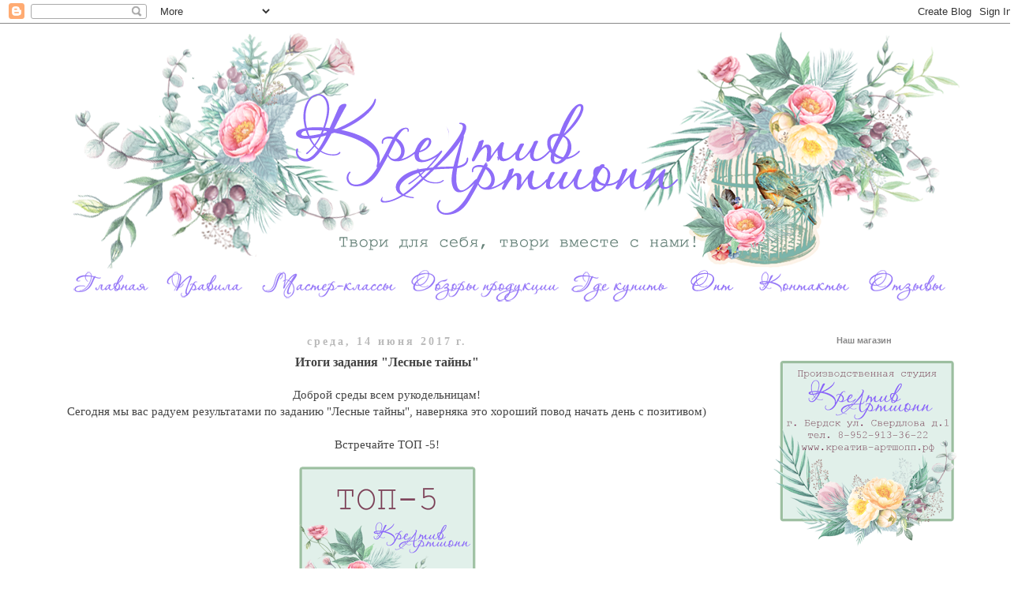

--- FILE ---
content_type: text/html; charset=UTF-8
request_url: http://kreativartshopp.blogspot.com/2017/06/blog-post_14.html
body_size: 25127
content:
<!DOCTYPE html>
<html class='v2' dir='ltr' lang='ru'>
<head>
<link href='https://www.blogger.com/static/v1/widgets/335934321-css_bundle_v2.css' rel='stylesheet' type='text/css'/>
<meta content='width=1100' name='viewport'/>
<meta content='text/html; charset=UTF-8' http-equiv='Content-Type'/>
<meta content='blogger' name='generator'/>
<link href='http://kreativartshopp.blogspot.com/favicon.ico' rel='icon' type='image/x-icon'/>
<link href='http://kreativartshopp.blogspot.com/2017/06/blog-post_14.html' rel='canonical'/>
<link rel="alternate" type="application/atom+xml" title="kreativ.artshopp - Atom" href="http://kreativartshopp.blogspot.com/feeds/posts/default" />
<link rel="alternate" type="application/rss+xml" title="kreativ.artshopp - RSS" href="http://kreativartshopp.blogspot.com/feeds/posts/default?alt=rss" />
<link rel="service.post" type="application/atom+xml" title="kreativ.artshopp - Atom" href="https://www.blogger.com/feeds/807405070943440603/posts/default" />

<link rel="alternate" type="application/atom+xml" title="kreativ.artshopp - Atom" href="http://kreativartshopp.blogspot.com/feeds/7896804269992460214/comments/default" />
<!--Can't find substitution for tag [blog.ieCssRetrofitLinks]-->
<link href='https://blogger.googleusercontent.com/img/b/R29vZ2xl/AVvXsEiTQ1jynnW5WfIlZz9Tl2jmmJ1sE5q69cctA2A7Q9esVAkXoYUUS45vt02CssvJ1Ju3MyUE-TcUUUyPdTUWdC7r0Qut1UM1Wc3HOK01zUErOp_C9ko8JFDRNZ82cbs6tMQ-fQql-QbGytw/s1600/%25D1%2582%25D0%25BE%25D0%25BF5.png' rel='image_src'/>
<meta content='http://kreativartshopp.blogspot.com/2017/06/blog-post_14.html' property='og:url'/>
<meta content='Итоги задания &quot;Лесные тайны&quot;' property='og:title'/>
<meta content='  Доброй среды всем рукодельницам!   Сегодня мы вас радуем результатами по заданию &quot;Лесные тайны&quot;, наверняка это хороший повод начать день с...' property='og:description'/>
<meta content='https://blogger.googleusercontent.com/img/b/R29vZ2xl/AVvXsEiTQ1jynnW5WfIlZz9Tl2jmmJ1sE5q69cctA2A7Q9esVAkXoYUUS45vt02CssvJ1Ju3MyUE-TcUUUyPdTUWdC7r0Qut1UM1Wc3HOK01zUErOp_C9ko8JFDRNZ82cbs6tMQ-fQql-QbGytw/w1200-h630-p-k-no-nu/%25D1%2582%25D0%25BE%25D0%25BF5.png' property='og:image'/>
<title>kreativ.artshopp: Итоги задания "Лесные тайны"</title>
<style id='page-skin-1' type='text/css'><!--
/*
-----------------------------------------------
Blogger Template Style
Name:     Simple
Designer: Josh Peterson
URL:      www.noaesthetic.com
----------------------------------------------- */
/* Variable definitions
====================
<Variable name="keycolor" description="Main Color" type="color" default="#66bbdd"/>
<Group description="Page Text" selector="body">
<Variable name="body.font" description="Font" type="font"
default="normal normal 12px Arial, Tahoma, Helvetica, FreeSans, sans-serif"/>
<Variable name="body.text.color" description="Text Color" type="color" default="#222222"/>
</Group>
<Group description="Backgrounds" selector=".body-fauxcolumns-outer">
<Variable name="body.background.color" description="Outer Background" type="color" default="#66bbdd"/>
<Variable name="content.background.color" description="Main Background" type="color" default="#ffffff"/>
<Variable name="header.background.color" description="Header Background" type="color" default="transparent"/>
</Group>
<Group description="Links" selector=".main-outer">
<Variable name="link.color" description="Link Color" type="color" default="#2288bb"/>
<Variable name="link.visited.color" description="Visited Color" type="color" default="#888888"/>
<Variable name="link.hover.color" description="Hover Color" type="color" default="#33aaff"/>
</Group>
<Group description="Blog Title" selector=".header h1">
<Variable name="header.font" description="Font" type="font"
default="normal normal 60px Arial, Tahoma, Helvetica, FreeSans, sans-serif"/>
<Variable name="header.text.color" description="Title Color" type="color" default="#3399bb" />
</Group>
<Group description="Blog Description" selector=".header .description">
<Variable name="description.text.color" description="Description Color" type="color"
default="#777777" />
</Group>
<Group description="Tabs Text" selector=".tabs-inner .widget li a">
<Variable name="tabs.font" description="Font" type="font"
default="normal normal 14px Arial, Tahoma, Helvetica, FreeSans, sans-serif"/>
<Variable name="tabs.text.color" description="Text Color" type="color" default="#999999"/>
<Variable name="tabs.selected.text.color" description="Selected Color" type="color" default="#000000"/>
</Group>
<Group description="Tabs Background" selector=".tabs-outer .PageList">
<Variable name="tabs.background.color" description="Background Color" type="color" default="#f5f5f5"/>
<Variable name="tabs.selected.background.color" description="Selected Color" type="color" default="#eeeeee"/>
</Group>
<Group description="Post Title" selector="h3.post-title, .comments h4">
<Variable name="post.title.font" description="Font" type="font"
default="normal normal 22px Arial, Tahoma, Helvetica, FreeSans, sans-serif"/>
</Group>
<Group description="Date Header" selector=".date-header">
<Variable name="date.header.color" description="Text Color" type="color"
default="#444444"/>
<Variable name="date.header.background.color" description="Background Color" type="color"
default="transparent"/>
<Variable name="date.header.font" description="Text Font" type="font"
default="normal bold 11px Arial, Tahoma, Helvetica, FreeSans, sans-serif"/>
<Variable name="date.header.padding" description="Date Header Padding" type="string" default="inherit"/>
<Variable name="date.header.letterspacing" description="Date Header Letter Spacing" type="string" default="inherit"/>
<Variable name="date.header.margin" description="Date Header Margin" type="string" default="inherit"/>
</Group>
<Group description="Post Footer" selector=".post-footer">
<Variable name="post.footer.text.color" description="Text Color" type="color" default="#666666"/>
<Variable name="post.footer.background.color" description="Background Color" type="color"
default="#f9f9f9"/>
<Variable name="post.footer.border.color" description="Shadow Color" type="color" default="#eeeeee"/>
</Group>
<Group description="Gadgets" selector="h2">
<Variable name="widget.title.font" description="Title Font" type="font"
default="normal bold 11px Arial, Tahoma, Helvetica, FreeSans, sans-serif"/>
<Variable name="widget.title.text.color" description="Title Color" type="color" default="#000000"/>
<Variable name="widget.alternate.text.color" description="Alternate Color" type="color" default="#999999"/>
</Group>
<Group description="Images" selector=".main-inner">
<Variable name="image.background.color" description="Background Color" type="color" default="#ffffff"/>
<Variable name="image.border.color" description="Border Color" type="color" default="#eeeeee"/>
<Variable name="image.text.color" description="Caption Text Color" type="color" default="#444444"/>
</Group>
<Group description="Accents" selector=".content-inner">
<Variable name="body.rule.color" description="Separator Line Color" type="color" default="#eeeeee"/>
<Variable name="tabs.border.color" description="Tabs Border Color" type="color" default="#ffffff"/>
</Group>
<Variable name="body.background" description="Body Background" type="background"
color="#ffffff" default="$(color) none repeat scroll top left"/>
<Variable name="body.background.override" description="Body Background Override" type="string" default=""/>
<Variable name="body.background.gradient.cap" description="Body Gradient Cap" type="url"
default="url(https://resources.blogblog.com/blogblog/data/1kt/simple/gradients_light.png)"/>
<Variable name="body.background.gradient.tile" description="Body Gradient Tile" type="url"
default="url(https://resources.blogblog.com/blogblog/data/1kt/simple/body_gradient_tile_light.png)"/>
<Variable name="content.background.color.selector" description="Content Background Color Selector" type="string" default=".content-inner"/>
<Variable name="content.padding" description="Content Padding" type="length" default="10px" min="0" max="100px"/>
<Variable name="content.padding.horizontal" description="Content Horizontal Padding" type="length" default="10px" min="0" max="100px"/>
<Variable name="content.shadow.spread" description="Content Shadow Spread" type="length" default="40px" min="0" max="100px"/>
<Variable name="content.shadow.spread.webkit" description="Content Shadow Spread (WebKit)" type="length" default="5px" min="0" max="100px"/>
<Variable name="content.shadow.spread.ie" description="Content Shadow Spread (IE)" type="length" default="10px" min="0" max="100px"/>
<Variable name="main.border.width" description="Main Border Width" type="length" default="0" min="0" max="10px"/>
<Variable name="header.background.gradient" description="Header Gradient" type="url" default="none"/>
<Variable name="header.shadow.offset.left" description="Header Shadow Offset Left" type="length" default="-1px" min="-50px" max="50px"/>
<Variable name="header.shadow.offset.top" description="Header Shadow Offset Top" type="length" default="-1px" min="-50px" max="50px"/>
<Variable name="header.shadow.spread" description="Header Shadow Spread" type="length" default="1px" min="0" max="100px"/>
<Variable name="header.padding" description="Header Padding" type="length" default="30px" min="0" max="100px"/>
<Variable name="header.border.size" description="Header Border Size" type="length" default="1px" min="0" max="10px"/>
<Variable name="header.bottom.border.size" description="Header Bottom Border Size" type="length" default="1px" min="0" max="10px"/>
<Variable name="header.border.horizontalsize" description="Header Horizontal Border Size" type="length" default="0" min="0" max="10px"/>
<Variable name="description.text.size" description="Description Text Size" type="string" default="140%"/>
<Variable name="tabs.margin.top" description="Tabs Margin Top" type="length" default="0" min="0" max="100px"/>
<Variable name="tabs.margin.side" description="Tabs Side Margin" type="length" default="30px" min="0" max="100px"/>
<Variable name="tabs.background.gradient" description="Tabs Background Gradient" type="url"
default="url(https://resources.blogblog.com/blogblog/data/1kt/simple/gradients_light.png)"/>
<Variable name="tabs.border.width" description="Tabs Border Width" type="length" default="1px" min="0" max="10px"/>
<Variable name="tabs.bevel.border.width" description="Tabs Bevel Border Width" type="length" default="1px" min="0" max="10px"/>
<Variable name="post.margin.bottom" description="Post Bottom Margin" type="length" default="25px" min="0" max="100px"/>
<Variable name="image.border.small.size" description="Image Border Small Size" type="length" default="2px" min="0" max="10px"/>
<Variable name="image.border.large.size" description="Image Border Large Size" type="length" default="5px" min="0" max="10px"/>
<Variable name="page.width.selector" description="Page Width Selector" type="string" default=".region-inner"/>
<Variable name="page.width" description="Page Width" type="string" default="auto"/>
<Variable name="main.section.margin" description="Main Section Margin" type="length" default="15px" min="0" max="100px"/>
<Variable name="main.padding" description="Main Padding" type="length" default="15px" min="0" max="100px"/>
<Variable name="main.padding.top" description="Main Padding Top" type="length" default="30px" min="0" max="100px"/>
<Variable name="main.padding.bottom" description="Main Padding Bottom" type="length" default="30px" min="0" max="100px"/>
<Variable name="paging.background"
color="#ffffff"
description="Background of blog paging area" type="background"
default="transparent none no-repeat scroll top center"/>
<Variable name="footer.bevel" description="Bevel border length of footer" type="length" default="0" min="0" max="10px"/>
<Variable name="mobile.background.overlay" description="Mobile Background Overlay" type="string"
default="transparent none repeat scroll top left"/>
<Variable name="mobile.background.size" description="Mobile Background Size" type="string" default="auto"/>
<Variable name="mobile.button.color" description="Mobile Button Color" type="color" default="#ffffff" />
<Variable name="startSide" description="Side where text starts in blog language" type="automatic" default="left"/>
<Variable name="endSide" description="Side where text ends in blog language" type="automatic" default="right"/>
*/
/* Content
----------------------------------------------- */
body {
font: normal normal 14px 'Times New Roman', Times, FreeSerif, serif;
color: #444444;
background: #ffffff none repeat scroll top left;
padding: 0 0 0 0;
}
html body .region-inner {
min-width: 0;
max-width: 100%;
width: auto;
}
h2 {
font-size: 22px;
}
a:link {
text-decoration:none;
color: #6ea1bb;
}
a:visited {
text-decoration:none;
color: #96dbff;
}
a:hover {
text-decoration:underline;
color: #8832ff;
}
.body-fauxcolumn-outer .fauxcolumn-inner {
background: transparent none repeat scroll top left;
_background-image: none;
}
.body-fauxcolumn-outer .cap-top {
position: absolute;
z-index: 1;
height: 400px;
width: 100%;
}
.body-fauxcolumn-outer .cap-top .cap-left {
width: 100%;
background: transparent none repeat-x scroll top left;
_background-image: none;
}
.content-outer {
-moz-box-shadow: 0 0 0 rgba(0, 0, 0, .15);
-webkit-box-shadow: 0 0 0 rgba(0, 0, 0, .15);
-goog-ms-box-shadow: 0 0 0 #333333;
box-shadow: 0 0 0 rgba(0, 0, 0, .15);
margin-bottom: 1px;
}
.content-inner {
padding: 10px 40px;
}
.content-inner {
background-color: #ffffff;
}
/* Header
----------------------------------------------- */
.header-outer {
background: transparent none repeat-x scroll 0 -400px;
_background-image: none;
}
.Header h1 {
font: normal normal 40px 'Times New Roman', Times, FreeSerif, serif;
color: #6ea1bb;
text-shadow: 0 0 0 rgba(0, 0, 0, .2);
}
.Header h1 a {
color: #6ea1bb;
}
.Header .description {
font-size: 18px;
color: #666666;
}
.header-inner .Header .titlewrapper {
padding: 22px 0;
}
.header-inner .Header .descriptionwrapper {
padding: 0 0;
}
/* Tabs
----------------------------------------------- */
.tabs-inner .section:first-child {
border-top: 0 solid #ffffff;
}
.tabs-inner .section:first-child ul {
margin-top: -1px;
border-top: 1px solid #ffffff;
border-left: 1px solid #ffffff;
border-right: 1px solid #ffffff;
}
.tabs-inner .widget ul {
background: #d7effa none repeat-x scroll 0 -800px;
_background-image: none;
border-bottom: 1px solid #ffffff;
margin-top: 0;
margin-left: -30px;
margin-right: -30px;
}
.tabs-inner .widget li a {
display: inline-block;
padding: .6em 1em;
font: normal normal 14px 'Trebuchet MS', Trebuchet, Verdana, sans-serif;
color: #cfaefc;
border-left: 1px solid #ffffff;
border-right: 1px solid #ffffff;
}
.tabs-inner .widget li:first-child a {
border-left: none;
}
.tabs-inner .widget li.selected a, .tabs-inner .widget li a:hover {
color: #cfaefc;
background-color: #d7effa;
text-decoration: none;
}
/* Columns
----------------------------------------------- */
.main-outer {
border-top: 0 solid #ffffff;
}
.fauxcolumn-left-outer .fauxcolumn-inner {
border-right: 1px solid #ffffff;
}
.fauxcolumn-right-outer .fauxcolumn-inner {
border-left: 1px solid #ffffff;
}
/* Headings
----------------------------------------------- */
div.widget > h2,
div.widget h2.title {
margin: 0 0 1em 0;
font: normal bold 11px 'Trebuchet MS',Trebuchet,Verdana,sans-serif;
color: #888888;
}
/* Widgets
----------------------------------------------- */
.widget .zippy {
color: #999999;
text-shadow: 2px 2px 1px rgba(0, 0, 0, .1);
}
.widget .popular-posts ul {
list-style: none;
}
/* Posts
----------------------------------------------- */
h2.date-header {
font: normal bold 14px 'Times New Roman', Times, FreeSerif, serif;
}
.date-header span {
background-color: #ffffff;
color: #bbbbbb;
padding: 0.4em;
letter-spacing: 3px;
margin: inherit;
}
.main-inner {
padding-top: 35px;
padding-bottom: 65px;
}
.main-inner .column-center-inner {
padding: 0 0;
}
.main-inner .column-center-inner .section {
margin: 0 1em;
}
.post {
background: url(https://blogger.googleusercontent.com/img/b/R29vZ2xl/AVvXsEhsHRxRGeKinpumuOoeKUimxF0US8I7qxGBGzs3kDeM8OiZS574kY2U9-cRCuPauQ4iOHAFgie4YsJYuwYTAN2zzj1oVU4FLnyXXpEkIPokYXQaaIpjMuk090N6Qjw39EXX5auQ1Nfctzg/s320/%25D1%2580%25D0%25B0%25D0%25B7%25D0%25B4%25D0%25B5%25D0%25BB%25D0%25B8%25D1%2582%25D0%25B5%25D0%25BB%25D1%258C.png);background-repeat: no-repeat;background-position: bottom center;margin:.5em 0 1.5em; padding-bottom:5.5em;
}
.post-body {
font-size: 110%;
line-height: 1.4;
position: relative;
}
.post-body img, .post-body .tr-caption-container, .Profile img, .Image img,
.BlogList .item-thumbnail img {
padding: 2px;
background: #ffffff;
border: 1px solid #eeeeee;
-moz-box-shadow: 1px 1px 5px rgba(0, 0, 0, .1);
-webkit-box-shadow: 1px 1px 5px rgba(0, 0, 0, .1);
box-shadow: 1px 1px 5px rgba(0, 0, 0, .1);
}
.post-body img, .post-body .tr-caption-container {
padding: 5px;
}
.post-body .tr-caption-container {
color: #444444;
}
.post-body .tr-caption-container img {
padding: 0;
background: transparent;
border: none;
-moz-box-shadow: 0 0 0 rgba(0, 0, 0, .1);
-webkit-box-shadow: 0 0 0 rgba(0, 0, 0, .1);
box-shadow: 0 0 0 rgba(0, 0, 0, .1);
}
.post-header {
margin: 0 0 1.5em;
line-height: 1.6;
font-size: 90%;
}
.post-footer {
margin: 20px -2px 0;
padding: 5px 10px;
color: #666666;
background-color: #eeeeee;
border-bottom: 1px solid #eeeeee;
line-height: 1.6;
font-size: 90%;
}
#comments .comment-author {
padding-top: 1.5em;
border-top: 1px solid #ffffff;
background-position: 0 1.5em;
}
#comments .comment-author:first-child {
padding-top: 0;
border-top: none;
}
.avatar-image-container {
margin: .2em 0 0;
}
#comments .avatar-image-container img {
border: 1px solid #eeeeee;
}
/* Comments
----------------------------------------------- */
.comments .comments-content .icon.blog-author {
background-repeat: no-repeat;
background-image: url([data-uri]);
}
.comments .comments-content .loadmore a {
border-top: 1px solid #999999;
border-bottom: 1px solid #999999;
}
.comments .comment-thread.inline-thread {
background-color: #eeeeee;
}
.comments .continue {
border-top: 2px solid #999999;
}
/* Accents
---------------------------------------------- */
.section-columns td.columns-cell {
border-left: 1px solid #ffffff;
}
.blog-pager {
background: transparent url(//www.blogblog.com/1kt/simple/paging_dot.png) repeat-x scroll top center;
}
.blog-pager-older-link, .home-link,
.blog-pager-newer-link {
background-color: #ffffff;
padding: 5px;
}
.footer-outer {
border-top: 1px dashed #bbbbbb;
}
/* Mobile
----------------------------------------------- */
body.mobile  {
background-size: auto;
}
.mobile .body-fauxcolumn-outer {
background: transparent none repeat scroll top left;
}
.mobile .body-fauxcolumn-outer .cap-top {
background-size: 100% auto;
}
.mobile .content-outer {
-webkit-box-shadow: 0 0 3px rgba(0, 0, 0, .15);
box-shadow: 0 0 3px rgba(0, 0, 0, .15);
}
.mobile .tabs-inner .widget ul {
margin-left: 0;
margin-right: 0;
}
.mobile .post {
margin: 0;
}
.mobile .main-inner .column-center-inner .section {
margin: 0;
}
.mobile .date-header span {
padding: 0.1em 10px;
margin: 0 -10px;
}
.mobile h3.post-title {
margin: 0;
}
.mobile .blog-pager {
background: transparent none no-repeat scroll top center;
}
.mobile .footer-outer {
border-top: none;
}
.mobile .main-inner, .mobile .footer-inner {
background-color: #ffffff;
}
.mobile-index-contents {
color: #444444;
}
.mobile-link-button {
background-color: #6ea1bb;
}
.mobile-link-button a:link, .mobile-link-button a:visited {
color: #ffffff;
}
.mobile .tabs-inner .section:first-child {
border-top: none;
}
.mobile .tabs-inner .PageList .widget-content {
background-color: #d7effa;
color: #cfaefc;
border-top: 1px solid #ffffff;
border-bottom: 1px solid #ffffff;
}
.mobile .tabs-inner .PageList .widget-content .pagelist-arrow {
border-left: 1px solid #ffffff;
}
.post-body img, .post-body .tr-caption-container, .Profile img, .Image img,
.BlogList .item-thumbnail img {
padding: none !important;
border: none !important;
background: none !important;
-moz-box-shadow: 0px 0px 0px transparent !important;
-webkit-box-shadow: 0px 0px 0px transparent !important;
box-shadow: 0px 0px 0px transparent !important;
}
.widget {text-align: center;}
--></style>
<style id='template-skin-1' type='text/css'><!--
body {
min-width: 1290px;
}
.content-outer, .content-fauxcolumn-outer, .region-inner {
min-width: 1290px;
max-width: 1290px;
_width: 1290px;
}
.main-inner .columns {
padding-left: 0px;
padding-right: 310px;
}
.main-inner .fauxcolumn-center-outer {
left: 0px;
right: 310px;
/* IE6 does not respect left and right together */
_width: expression(this.parentNode.offsetWidth -
parseInt("0px") -
parseInt("310px") + 'px');
}
.main-inner .fauxcolumn-left-outer {
width: 0px;
}
.main-inner .fauxcolumn-right-outer {
width: 310px;
}
.main-inner .column-left-outer {
width: 0px;
right: 100%;
margin-left: -0px;
}
.main-inner .column-right-outer {
width: 310px;
margin-right: -310px;
}
#layout {
min-width: 0;
}
#layout .content-outer {
min-width: 0;
width: 800px;
}
#layout .region-inner {
min-width: 0;
width: auto;
}
body#layout div.add_widget {
padding: 8px;
}
body#layout div.add_widget a {
margin-left: 32px;
}
--></style>
<link href='https://www.blogger.com/dyn-css/authorization.css?targetBlogID=807405070943440603&amp;zx=b59b3b7d-4d34-40f1-8c87-f56efa4b4d6c' media='none' onload='if(media!=&#39;all&#39;)media=&#39;all&#39;' rel='stylesheet'/><noscript><link href='https://www.blogger.com/dyn-css/authorization.css?targetBlogID=807405070943440603&amp;zx=b59b3b7d-4d34-40f1-8c87-f56efa4b4d6c' rel='stylesheet'/></noscript>
<meta name='google-adsense-platform-account' content='ca-host-pub-1556223355139109'/>
<meta name='google-adsense-platform-domain' content='blogspot.com'/>

</head>
<body class='loading'>
<div class='navbar section' id='navbar' name='Панель навигации'><div class='widget Navbar' data-version='1' id='Navbar1'><script type="text/javascript">
    function setAttributeOnload(object, attribute, val) {
      if(window.addEventListener) {
        window.addEventListener('load',
          function(){ object[attribute] = val; }, false);
      } else {
        window.attachEvent('onload', function(){ object[attribute] = val; });
      }
    }
  </script>
<div id="navbar-iframe-container"></div>
<script type="text/javascript" src="https://apis.google.com/js/platform.js"></script>
<script type="text/javascript">
      gapi.load("gapi.iframes:gapi.iframes.style.bubble", function() {
        if (gapi.iframes && gapi.iframes.getContext) {
          gapi.iframes.getContext().openChild({
              url: 'https://www.blogger.com/navbar/807405070943440603?po\x3d7896804269992460214\x26origin\x3dhttp://kreativartshopp.blogspot.com',
              where: document.getElementById("navbar-iframe-container"),
              id: "navbar-iframe"
          });
        }
      });
    </script><script type="text/javascript">
(function() {
var script = document.createElement('script');
script.type = 'text/javascript';
script.src = '//pagead2.googlesyndication.com/pagead/js/google_top_exp.js';
var head = document.getElementsByTagName('head')[0];
if (head) {
head.appendChild(script);
}})();
</script>
</div></div>
<div class='body-fauxcolumns'>
<div class='fauxcolumn-outer body-fauxcolumn-outer'>
<div class='cap-top'>
<div class='cap-left'></div>
<div class='cap-right'></div>
</div>
<div class='fauxborder-left'>
<div class='fauxborder-right'></div>
<div class='fauxcolumn-inner'>
</div>
</div>
<div class='cap-bottom'>
<div class='cap-left'></div>
<div class='cap-right'></div>
</div>
</div>
</div>
<div class='content'>
<div class='content-fauxcolumns'>
<div class='fauxcolumn-outer content-fauxcolumn-outer'>
<div class='cap-top'>
<div class='cap-left'></div>
<div class='cap-right'></div>
</div>
<div class='fauxborder-left'>
<div class='fauxborder-right'></div>
<div class='fauxcolumn-inner'>
</div>
</div>
<div class='cap-bottom'>
<div class='cap-left'></div>
<div class='cap-right'></div>
</div>
</div>
</div>
<div class='content-outer'>
<div class='content-cap-top cap-top'>
<div class='cap-left'></div>
<div class='cap-right'></div>
</div>
<div class='fauxborder-left content-fauxborder-left'>
<div class='fauxborder-right content-fauxborder-right'></div>
<div class='content-inner'>
<header>
<div class='header-outer'>
<div class='header-cap-top cap-top'>
<div class='cap-left'></div>
<div class='cap-right'></div>
</div>
<div class='fauxborder-left header-fauxborder-left'>
<div class='fauxborder-right header-fauxborder-right'></div>
<div class='region-inner header-inner'>
<div class='header section' id='header' name='Заголовок'><div class='widget Header' data-version='1' id='Header1'>
<div id='header-inner'>
<a href='http://kreativartshopp.blogspot.com/' style='display: block'>
<img alt='kreativ.artshopp' height='300px; ' id='Header1_headerimg' src='https://blogger.googleusercontent.com/img/b/R29vZ2xl/AVvXsEhjebewtluWHewJ2PjI-yC0Vdnrsbid7vA91HiXIzRMxEGs4ld0-z-xpCrG0VWcjd486B9cxlXM8A9pN3GW0TDJ8Qy5AvnSk6tv1WiW2slmpp2WhFwfNkrj5yNCs6kmfVhoNdQJkpXPhb8/s1600/%25D1%2588%25D0%25B0%25D0%25BF%25D0%25BA%25D0%25B02.png' style='display: block' width='1200px; '/>
</a>
</div>
</div></div>
</div>
</div>
<div class='header-cap-bottom cap-bottom'>
<div class='cap-left'></div>
<div class='cap-right'></div>
</div>
</div>
</header>
<div class='tabs-outer'>
<div class='tabs-cap-top cap-top'>
<div class='cap-left'></div>
<div class='cap-right'></div>
</div>
<div class='fauxborder-left tabs-fauxborder-left'>
<div class='fauxborder-right tabs-fauxborder-right'></div>
<div class='region-inner tabs-inner'>
<div class='tabs section' id='crosscol' name='Поперечный столбец'><div class='widget HTML' data-version='1' id='HTML2'>
<div class='widget-content'>
<a href="http://kreativartshopp.blogspot.ru/"><img src="https://blogger.googleusercontent.com/img/b/R29vZ2xl/AVvXsEjyun80gs_mlyDF2T3DWWbcNgHn2KwIOVPY1WRwCSRpDC6LykYMlHvfgbqmJsiNCw4HNt5MHmR4wfIQ08Z5VPGcy9e9sBbKCufDzBGd3j2_C1704endICx5KQow7WIUdOMP0DoNEWmdoA4M/s1600/%25D0%25B3%25D0%25BB%25D0%25B0%25D0%25B2%25D0%25BD%25D0%25B0%25D1%258F.png"/></a><a href="http://kreativartshopp.blogspot.ru/p/blog-page.html"><img src="https://blogger.googleusercontent.com/img/b/R29vZ2xl/AVvXsEjD0Nd1UnOu484PkJgoeXbeTkaYlXBWPHFbzGj2S-Ki9gGkPiUOlLtrZYBh78XWOh2t8kc_YcGb0_O7ERx2OcUVX0DwX4MVVxAs6T7LgSbBJFWVG51J0HkFY6rt477UgMgnEYI7Sjd8hqxc/s1600/%25D0%25BF%25D1%2580%25D0%25B0%25D0%25B2%25D0%25B8%25D0%25BB%25D0%25B0.png"/></a><a href="http://kreativartshopp.blogspot.ru/p/blog-page_12.html"><img src="https://blogger.googleusercontent.com/img/b/R29vZ2xl/AVvXsEi1uTDD1qlmqKWKGvXuhe4Iq_KGfor8086v6UwulIfBhwlWR4mSvMwKyMFJKSNHZww94lbIdeuGgJbuTmUlmc0w5sf8g9MynQRqWdhh6bC-XQbXGf2QU4lBhkkjzs6DQgL55HEbXjevto6n/s1600/%25D0%25BC%25D0%25BA.png"/></a><a href="http://kreativartshopp.blogspot.ru/p/blog-page_19.html"><img src="https://blogger.googleusercontent.com/img/b/R29vZ2xl/AVvXsEjmgXohh7ByWJyJgDQfIHlfZ6XyQl4fi1tSemRB2KPFkDdSZrcDjyvW6bHj_3WR7t9XZQhv-O3gKqxfExfl6MRCysL-7_GOMdpEl_YFaKj01LN9yAGxjScqCqrHRRP2EbA0D9THQanYTSvd/s1600/%25D0%25BE%25D0%25B1%25D0%25B7%25D0%25BE%25D1%2580%25D1%258B.png"/></a><a href="http://kreativartshopp.blogspot.ru/p/blog-page_44.html"><img src="https://blogger.googleusercontent.com/img/b/R29vZ2xl/AVvXsEiuekhE2JwYaYQH5zvZHRQwC9e-FXv28TD1qPSzYcP6OAYsFi-fU7K-zLH51GNhgSCr8d1qHUXPsnfG3SNlgfxM-lQwt-ICXC9vI3u8rnpgnFOEvhm3anTW0SemkP4N1jGbwoaUbHDZTmgA/s1600/%25D0%25B3%25D0%25B4%25D0%25B5+%25D0%25BA%25D1%2583%25D0%25BF%25D0%25B8%25D1%2582%25D1%258C.png"/></a><a href="http://kreativartshopp.blogspot.ru/p/blog-page_92.html"><img src="https://blogger.googleusercontent.com/img/b/R29vZ2xl/AVvXsEgKppgTemBeRM93nTaoNm7EwKy2C-pSv0TW3_1n_zF1eooY3C0s0RmKO-fLyRjKtRdyFZJyajLFTOiO5VDjR0mROa9i8rLgGfRYePMKTR2iNU3JCREu2tLXIIuZKYbYqNwZ2jBphP-JPuJU/s1600/%25D0%25BE%25D0%25BF%25D1%2582.png"/></a><a href="http://kreativartshopp.blogspot.ru/p/blog-page_72.html"><img src="https://blogger.googleusercontent.com/img/b/R29vZ2xl/AVvXsEhlI9T2-BqSBfvIK2TYtapF0827xWZgXPx2J81MzCiYAAVgLTBrlIWeUDg6jqSw3UwzfRhRAxpsklL9Q2zz4p7OXPtTeMtozbpUPOPJlr1iRVyxxIRXnE1WRS8F_I4EVzG42u-v7a5Sj7TQ/s1600/%25D0%25BA%25D0%25BE%25D0%25BD%25D1%2582%25D0%25B0%25D0%25BA%25D1%2582%25D1%258B.png"/></a><a href="http://kreativartshopp.blogspot.ru/p/blog-page_20.html"><img src="https://blogger.googleusercontent.com/img/b/R29vZ2xl/AVvXsEhk9lGwch2_gnHJFEv9Wilb9FzKeiA48L-CH9JKSi_R8ALQwIbml4uMjdIyLoDejNlmjj_bpuwJSvPhS6qiMELnrXxUQ60bVRAhJmoYdyjdZSWdq1yQ-LfR1w8vGp3xPvS_nJiFJlytT1LP/s1600/%25D0%25BE%25D1%2582%25D0%25B7%25D1%258B%25D0%25B2%25D1%258B.png"/></a>
</div>
<div class='clear'></div>
</div></div>
<div class='tabs no-items section' id='crosscol-overflow' name='Cross-Column 2'></div>
</div>
</div>
<div class='tabs-cap-bottom cap-bottom'>
<div class='cap-left'></div>
<div class='cap-right'></div>
</div>
</div>
<div class='main-outer'>
<div class='main-cap-top cap-top'>
<div class='cap-left'></div>
<div class='cap-right'></div>
</div>
<div class='fauxborder-left main-fauxborder-left'>
<div class='fauxborder-right main-fauxborder-right'></div>
<div class='region-inner main-inner'>
<div class='columns fauxcolumns'>
<div class='fauxcolumn-outer fauxcolumn-center-outer'>
<div class='cap-top'>
<div class='cap-left'></div>
<div class='cap-right'></div>
</div>
<div class='fauxborder-left'>
<div class='fauxborder-right'></div>
<div class='fauxcolumn-inner'>
</div>
</div>
<div class='cap-bottom'>
<div class='cap-left'></div>
<div class='cap-right'></div>
</div>
</div>
<div class='fauxcolumn-outer fauxcolumn-left-outer'>
<div class='cap-top'>
<div class='cap-left'></div>
<div class='cap-right'></div>
</div>
<div class='fauxborder-left'>
<div class='fauxborder-right'></div>
<div class='fauxcolumn-inner'>
</div>
</div>
<div class='cap-bottom'>
<div class='cap-left'></div>
<div class='cap-right'></div>
</div>
</div>
<div class='fauxcolumn-outer fauxcolumn-right-outer'>
<div class='cap-top'>
<div class='cap-left'></div>
<div class='cap-right'></div>
</div>
<div class='fauxborder-left'>
<div class='fauxborder-right'></div>
<div class='fauxcolumn-inner'>
</div>
</div>
<div class='cap-bottom'>
<div class='cap-left'></div>
<div class='cap-right'></div>
</div>
</div>
<!-- corrects IE6 width calculation -->
<div class='columns-inner'>
<div class='column-center-outer'>
<div class='column-center-inner'>
<div class='main section' id='main' name='Основной'><div class='widget Blog' data-version='1' id='Blog1'>
<div class='blog-posts hfeed'>

          <div class="date-outer">
        
<h2 class='date-header'><span>среда, 14 июня 2017&#8239;г.</span></h2>

          <div class="date-posts">
        
<div class='post-outer'>
<div class='post hentry uncustomized-post-template' itemprop='blogPost' itemscope='itemscope' itemtype='http://schema.org/BlogPosting'>
<meta content='https://blogger.googleusercontent.com/img/b/R29vZ2xl/AVvXsEiTQ1jynnW5WfIlZz9Tl2jmmJ1sE5q69cctA2A7Q9esVAkXoYUUS45vt02CssvJ1Ju3MyUE-TcUUUyPdTUWdC7r0Qut1UM1Wc3HOK01zUErOp_C9ko8JFDRNZ82cbs6tMQ-fQql-QbGytw/s1600/%25D1%2582%25D0%25BE%25D0%25BF5.png' itemprop='image_url'/>
<meta content='807405070943440603' itemprop='blogId'/>
<meta content='7896804269992460214' itemprop='postId'/>
<a name='7896804269992460214'></a>
<h3 class='post-title entry-title' itemprop='name'>
Итоги задания "Лесные тайны"
</h3>
<div class='post-header'>
<div class='post-header-line-1'></div>
</div>
<div class='post-body entry-content' id='post-body-7896804269992460214' itemprop='description articleBody'>
<div dir="ltr" style="text-align: left;" trbidi="on">
<div style="text-align: center;">
Доброй среды всем рукодельницам!</div>
<div style="text-align: center;">
Сегодня мы вас радуем результатами по заданию "Лесные тайны", наверняка это хороший повод начать день с позитивом)</div>
<div style="text-align: center;">
<br /></div>
<div style="text-align: center;">
Встречайте ТОП -5!</div>
<div class="separator" style="clear: both; text-align: center;">
<a href="https://blogger.googleusercontent.com/img/b/R29vZ2xl/AVvXsEiTQ1jynnW5WfIlZz9Tl2jmmJ1sE5q69cctA2A7Q9esVAkXoYUUS45vt02CssvJ1Ju3MyUE-TcUUUyPdTUWdC7r0Qut1UM1Wc3HOK01zUErOp_C9ko8JFDRNZ82cbs6tMQ-fQql-QbGytw/s1600/%25D1%2582%25D0%25BE%25D0%25BF5.png" imageanchor="1" style="margin-left: 1em; margin-right: 1em;"><img border="0" data-original-height="207" data-original-width="250" src="https://blogger.googleusercontent.com/img/b/R29vZ2xl/AVvXsEiTQ1jynnW5WfIlZz9Tl2jmmJ1sE5q69cctA2A7Q9esVAkXoYUUS45vt02CssvJ1Ju3MyUE-TcUUUyPdTUWdC7r0Qut1UM1Wc3HOK01zUErOp_C9ko8JFDRNZ82cbs6tMQ-fQql-QbGytw/s1600/%25D1%2582%25D0%25BE%25D0%25BF5.png" /></a></div>
<div style="text-align: center;">
<a class="_inlinkzA" href="http://www.inlinkz.com/displayurl.php?id=33061071" rel="nofollow" target="_blank" title="Go to innamedvedeva.blogspot.ru/2017/05/4.html ">Инна Медведева</a>&nbsp;&nbsp;</div>
<div style="text-align: center;">
"Какая текстура!! Супер!! АТС восхитительные!"</div>
<div style="text-align: center;">
"Очень волшебно получилось!" </div>
<div class="separator" style="clear: both; text-align: center;">
<a href="https://blogger.googleusercontent.com/img/b/R29vZ2xl/AVvXsEhoAEjshJm_0E9VvH1vJjzlurXTPsHgCB8CWn9dB4KRz6NpFvI3bhTZnbc4RgHbYxnSRrXjbw0lTQhPSFmymUMjY2c_mogyzptIFLW7j8N3nXgrK_OzZ_onjnhROqnxmTXS9pP08pGWgw0/s1600/%25D0%25B0.jpg" imageanchor="1" style="margin-left: 1em; margin-right: 1em;"><img border="0" data-original-height="404" data-original-width="640" height="404" src="https://blogger.googleusercontent.com/img/b/R29vZ2xl/AVvXsEhoAEjshJm_0E9VvH1vJjzlurXTPsHgCB8CWn9dB4KRz6NpFvI3bhTZnbc4RgHbYxnSRrXjbw0lTQhPSFmymUMjY2c_mogyzptIFLW7j8N3nXgrK_OzZ_onjnhROqnxmTXS9pP08pGWgw0/s640/%25D0%25B0.jpg" width="640" /></a></div>
<div style="text-align: center;">
<br /></div>
<div style="text-align: center;">
<a class="_inlinkzA" href="http://www.inlinkz.com/displayurl.php?id=33210900" rel="nofollow" target="_blank" title="Go to by-makarenko.blogspot.ru/2017/06/summer-postcard.html ">Антонина Макаренко</a>&nbsp;&nbsp;</div>
<div style="text-align: center;">
"Настоящее лето! Потрясающая работа." </div>
<div style="text-align: center;">
"Я получила не меньшее удовольствие от всех деталей! Фон завораживает)" </div>
<div class="separator" style="clear: both; text-align: center;">
<a href="https://blogger.googleusercontent.com/img/b/R29vZ2xl/AVvXsEgjQ0YW1Qn_FQ3IRZsvn_npmnijZK__w_1fOR-PY09TntqBJYbj8V0Bk1D1PUxqM90wbkjYCAXxW624PY6swaHQzaX0euFiGcWfPe2HCWLJ6md7WNTLiaxzLW_2nBJ6Oaga3gmmdkX53Vg/s1600/by-makarenko.blogspot.ru_01.JPG" imageanchor="1" style="margin-left: 1em; margin-right: 1em;"><img border="0" data-original-height="640" data-original-width="602" height="640" src="https://blogger.googleusercontent.com/img/b/R29vZ2xl/AVvXsEgjQ0YW1Qn_FQ3IRZsvn_npmnijZK__w_1fOR-PY09TntqBJYbj8V0Bk1D1PUxqM90wbkjYCAXxW624PY6swaHQzaX0euFiGcWfPe2HCWLJ6md7WNTLiaxzLW_2nBJ6Oaga3gmmdkX53Vg/s640/by-makarenko.blogspot.ru_01.JPG" width="602" /></a></div>
<div style="text-align: center;">
<br /></div>
<div style="text-align: center;">
<a class="_inlinkzA" href="http://www.inlinkz.com/displayurl.php?id=33153060" rel="nofollow" target="_blank" title="Go to scrapribka.blogspot.ru/2017/05/blog-post_31.html ">Анастасия Шорец</a>&nbsp;&nbsp;</div>
<div style="text-align: center;">
"Круто получилось передать настроение фотографии! Фон удивительный)) и божья коровья - прелесть:-)" </div>
<div class="separator" style="clear: both; text-align: center;">
<a href="https://blogger.googleusercontent.com/img/b/R29vZ2xl/AVvXsEhWUApSoCmJX2e3r-eRdQ-VI34wmTlOFC_rZOqD5zUUrD4zVfjoxXPwXxyl8T8mMVf5i1WXkngKoDvr9p5TnGGY-KFFdOj_NjNPik9buDd6OMYpkRjWFNs59WmrTLF52EdmSfjBNhlpWzA/s1600/IMG_9640.JPG" imageanchor="1" style="margin-left: 1em; margin-right: 1em;"><img border="0" data-original-height="640" data-original-width="636" height="640" src="https://blogger.googleusercontent.com/img/b/R29vZ2xl/AVvXsEhWUApSoCmJX2e3r-eRdQ-VI34wmTlOFC_rZOqD5zUUrD4zVfjoxXPwXxyl8T8mMVf5i1WXkngKoDvr9p5TnGGY-KFFdOj_NjNPik9buDd6OMYpkRjWFNs59WmrTLF52EdmSfjBNhlpWzA/s640/IMG_9640.JPG" width="636" /></a></div>
<div style="text-align: center;">
<br /></div>
<div style="text-align: center;">
<a class="_inlinkzA" href="http://www.inlinkz.com/displayurl.php?id=33078882" rel="nofollow" target="_blank" title="Go to romashkabumashka.blogspot.ru/search/label/%D0%90%D0%BB%D1%8C%D0%B1%D0%BE%D0%BC%20%22%D0%90%D0%BD%D0%B0%D1%82%D0%BE%D0%BC%D0%B8%D1%8F%20%D0%BB%D1%83%D0%B3%D0%B0%22 ">Elena Romanova</a>&nbsp;&nbsp;</div>
<div style="text-align: center;">
"Ой, как я обажаю лесные работы. У Вас действительно целый микромир получился. Чудесная работа!" </div>
<div class="separator" style="clear: both; text-align: center;">
<a href="https://blogger.googleusercontent.com/img/b/R29vZ2xl/AVvXsEhrNdosJP5Co7RPBsk7-uExEbbEFH0Q4J7fz76wrIi7JO2EbV4U6fy1PGBhDx-SxB5QL2B7dvwBPZ_fkONmzTLeP54cHSUewWhcRHnF4PeOAH7avBk0XfYPUlt3-cDgVmpJd9aNexj19Xk/s1600/CzYvo30Fb3k.jpg" imageanchor="1" style="margin-left: 1em; margin-right: 1em;"><img border="0" data-original-height="426" data-original-width="640" height="426" src="https://blogger.googleusercontent.com/img/b/R29vZ2xl/AVvXsEhrNdosJP5Co7RPBsk7-uExEbbEFH0Q4J7fz76wrIi7JO2EbV4U6fy1PGBhDx-SxB5QL2B7dvwBPZ_fkONmzTLeP54cHSUewWhcRHnF4PeOAH7avBk0XfYPUlt3-cDgVmpJd9aNexj19Xk/s640/CzYvo30Fb3k.jpg" width="640" /></a></div>
<div style="text-align: center;">
<br /></div>
<div style="text-align: center;">
<a class="_inlinkzA" href="http://www.inlinkz.com/displayurl.php?id=33064897" rel="nofollow" target="_blank" title="Go to scrapolife.blogspot.ru/2017/05/blog-post_21.html ">Евгения Хардикова</a>&nbsp; </div>
<div style="text-align: center;">
"Такие трогательные фотографии! Вы очень гармонично вписали их в страничку))<br />
А наблюдать за процессом работы отдельное удовольствие!"</div>
<div style="text-align: center;">
<br /></div>
<div class="separator" style="clear: both; text-align: center;">
<a href="https://blogger.googleusercontent.com/img/b/R29vZ2xl/AVvXsEhjaWhaUB4A2EM2aOKoMP0VI1nOhVTjU7sp8chDw-S78SZ9y0laP31GTz1Hp4HX2bBH_px43nk0iMVNIZog5_FtarLi2FahlOZ7FEEuDQcdIIJ74CQwCIZUIMfaMIBW_oWZ2XpjXIC3bx8/s1600/DSC_0291%25D1%2584%25D1%2588.jpg" imageanchor="1" style="margin-left: 1em; margin-right: 1em;"><img border="0" data-original-height="640" data-original-width="636" height="640" src="https://blogger.googleusercontent.com/img/b/R29vZ2xl/AVvXsEhjaWhaUB4A2EM2aOKoMP0VI1nOhVTjU7sp8chDw-S78SZ9y0laP31GTz1Hp4HX2bBH_px43nk0iMVNIZog5_FtarLi2FahlOZ7FEEuDQcdIIJ74CQwCIZUIMfaMIBW_oWZ2XpjXIC3bx8/s640/DSC_0291%25D1%2584%25D1%2588.jpg" width="636" /></a></div>
<div style="text-align: center;">
<br /></div>
<div style="text-align: center;">
Девочки,спасибо за ваши прекрасные работы! Мы всех хотели бы видеть в качестве приглашённых дизайнеров!!</div>
<div style="text-align: center;">
Если согласны создавать с нами красоту вместе- напишите письмо на&nbsp; artshoppkreativ@gmail.com,</div>
<div style="text-align: center;">
указав в теме "ПД "Лесные тайны",</div>
<div style="text-align: center;">
&nbsp;&nbsp;<span style="font-family: inherit;"><span style="text-align: left;">так же для вас подарок -&nbsp;</span><span style="line-height: 21.504px; text-align: left;">единоразовая скидка 20% в&nbsp;</span><a href="http://www.креатив-артшопп.рф/shop" style="line-height: 21.504px; text-align: left; text-decoration: none;">магазине Креатив-артшопп</a><span style="line-height: 21.504px; text-align: left;">, как ею воспользоваться мы напишем вам в ответном письме!</span></span></div>
<div style="text-align: center;">
<span style="font-family: inherit;"><span style="line-height: 21.504px; text-align: left;">&nbsp;</span></span><span style="background-color: white; font-family: &quot;times new roman&quot; , &quot;times&quot; , &quot;freeserif&quot; , serif; font-size: 15.4px; text-align: left;">А приз от&nbsp;</span><a href="http://www.креатив-артшопп.рф/shop" style="background-color: white; font-family: &quot;Times New Roman&quot;, Times, FreeSerif, serif; font-size: 15.4px; text-align: left; text-decoration-line: none;" target="_blank">Креатив-артшопп <span style="font-family: &quot;times new roman&quot; , &quot;serif&quot;; font-size: 12.0pt;">чипборд </span></a><a href="http://www.креатив-артшопп.рф/chipbord-nasekomye"><span style="color: blue;">"Насекомые"</span></a><span style="background: white;"> и <a href="http://www.креатив-артшопп.рф/chipbord-zabor-3"><span style="color: blue;">"Забор 3"</span></a></span></div>
<div style="text-align: center;">
<br /></div>
<div class="separator" style="clear: both; text-align: center;">
<a href="https://blogger.googleusercontent.com/img/b/R29vZ2xl/AVvXsEjSv-iLoalkbN9sf5WVu8kouusXzuCQgkteow2bzhz_QTdk_99FHrjjBy8aQTLkYkuec485tFU5zUV2DVIJ6vghLg9At3Q-VaOsiWboIqsZOErsgMDrWJNJol5S5PeT9j4HacbzRj8rcsA/s1600/2106_b.jpg" style="margin-left: 1em; margin-right: 1em;"><img border="0" height="200" src="https://blogger.googleusercontent.com/img/b/R29vZ2xl/AVvXsEjSv-iLoalkbN9sf5WVu8kouusXzuCQgkteow2bzhz_QTdk_99FHrjjBy8aQTLkYkuec485tFU5zUV2DVIJ6vghLg9At3Q-VaOsiWboIqsZOErsgMDrWJNJol5S5PeT9j4HacbzRj8rcsA/s200/2106_b.jpg" width="200" /></a><a href="https://blogger.googleusercontent.com/img/b/R29vZ2xl/AVvXsEi13k54uJt3XHkqGfKsRgE2RcHIwvoU_voLyuM1PtgztyArcxoeym8oZVZIZUPaxsinSnIZcL5Xl6W0EdWcr0Ke1aGobEzLwisH2Q1mQV2l4BHlAiIfUBvuhbDah_CNjdlu5lU8qKg3vmY/s1600/2318_b%25D0%25B6.jpg" style="margin-left: 1em; margin-right: 1em;"><img border="0" height="200" src="https://blogger.googleusercontent.com/img/b/R29vZ2xl/AVvXsEi13k54uJt3XHkqGfKsRgE2RcHIwvoU_voLyuM1PtgztyArcxoeym8oZVZIZUPaxsinSnIZcL5Xl6W0EdWcr0Ke1aGobEzLwisH2Q1mQV2l4BHlAiIfUBvuhbDah_CNjdlu5lU8qKg3vmY/s200/2318_b%25D0%25B6.jpg" width="200" /></a></div>
<div style="text-align: center;">
<br /></div>
<div style="text-align: center;">
достаётся <a class="_inlinkzA" href="http://www.inlinkz.com/displayurl.php?id=33079936" rel="nofollow" target="_blank" title="Go to harisswiss.blogspot.ch/2017/05/blog-post_23.html ">Haris</a>&nbsp; </div>
<div class="separator" style="clear: both; text-align: center;">
<a href="https://blogger.googleusercontent.com/img/b/R29vZ2xl/AVvXsEg9qvTpQTR56AA8IxXaZk6YQTeHY4HEttP6DexvRvATX69kxlKkdL4vztdKR5MevX0Ky-suv0zDHqY9rpOn8bkWZQz775DSCnNjZQiEMTCNiRhNCcyuLyFk1CPUs1fe40uvAJLqi6vNPp0/s1600/%25D1%258C.png" imageanchor="1" style="margin-left: 1em; margin-right: 1em;"><img border="0" data-original-height="214" data-original-width="203" src="https://blogger.googleusercontent.com/img/b/R29vZ2xl/AVvXsEg9qvTpQTR56AA8IxXaZk6YQTeHY4HEttP6DexvRvATX69kxlKkdL4vztdKR5MevX0Ky-suv0zDHqY9rpOn8bkWZQz775DSCnNjZQiEMTCNiRhNCcyuLyFk1CPUs1fe40uvAJLqi6vNPp0/s1600/%25D1%258C.png" /></a></div>
<div class="separator" style="clear: both; text-align: center;">
Поздравляем)!&nbsp;
</div>
<div style="background-color: white; font-family: &quot;times new roman&quot;,&quot;times&quot;,&quot;freeserif&quot;,serif; font-size: 15.4px; text-align: center;">
<span style="font-family: inherit;"><span style="line-height: 21.56px;">Для получения приза напишите на почту&nbsp;</span><span style="line-height: 21.504px; text-align: left;">yakimovaale@yandex.ru</span><span style="line-height: 21.56px;">&nbsp;письмо с пометкой&nbsp;</span></span></div>
<div style="background-color: white; font-family: &quot;times new roman&quot;,&quot;times&quot;,&quot;freeserif&quot;,serif; font-size: 15.4px; text-align: center;">
<span style="font-family: inherit;"><span style="line-height: 21.56px;">"Приз в задании "Лесные тайны""!</span></span></div>
<div style="text-align: center;">
<span style="font-family: inherit;"><span style="line-height: 21.56px;"><span style="color: black;">Дорогие читатели, будем рады видеть вас в наших заданиях</span></span></span></div>
<div style="text-align: center;">
</div>
<div class="separator" style="clear: both; text-align: center;">
<a href="https://kreativartshopp.blogspot.ru/2017/06/blog-post_10.html"><img alt="https://kreativartshopp.blogspot.ru/2017/06/blog-post_10.html" border="0" data-original-height="1322" data-original-width="1600" height="165" src="https://blogger.googleusercontent.com/img/b/R29vZ2xl/AVvXsEj7eIKyYYLArEkIFCuGyEDoVxX7ohJBI-UEN6ISkZ4GpvRwEPDhynvFD8wD1c4sOxWNgm2klICQbzjpC2hH_8V9vVf7foy1yRNGwlT_X2M0FGGCDiERQ7E-fSR6f0DBdRsC7zXaoYv5j7A/s200/%25D0%25B4%25D0%25BE%25D1%2581%25D0%25BA%25D0%25B0+%25D1%2582%25D1%2580%25D0%25B5%25D0%25B2%25D0%25B5%25D0%25BB.jpg" width="200" /></a><a href="https://kreativartshopp.blogspot.ru/2017/05/26.html"><img alt="https://kreativartshopp.blogspot.ru/2017/05/26.html" border="0" data-original-height="264" data-original-width="320" height="165" src="https://blogger.googleusercontent.com/img/b/R29vZ2xl/AVvXsEjHXD1g70eOhX2alCImRPwZOcY1vudQCTjxKHfwdGixBxGFJZhjYOhqRCeN0170kZUO1iCOtwvjibp6tb54PNFRx11JuPqzLQ2gLBIrq-z8JEZkw65mTDFsYVDNyAheay3Cut0XEFf9mCY/s200/%25D1%2581%25D0%25B2%25D0%25B0%25D0%25B4%25D0%25B5%25D0%25B1%25D0%25BD%25D0%25BE%25D0%25B5.jpg" width="200" /></a></div>
<br />
<div style="text-align: center;">
<span style="font-family: inherit;"><span style="line-height: 21.56px;"><span style="color: black;">&nbsp;Всем солнца)!</span></span></span></div>
</div>
<div style='clear: both;'></div>
</div>
<div class='post-footer'>
<div class='post-footer-line post-footer-line-1'>
<span class='post-author vcard'>
Автор:
<span class='fn' itemprop='author' itemscope='itemscope' itemtype='http://schema.org/Person'>
<meta content='https://www.blogger.com/profile/15408350520891855007' itemprop='url'/>
<a class='g-profile' href='https://www.blogger.com/profile/15408350520891855007' rel='author' title='author profile'>
<span itemprop='name'>Юлия Асмоловская</span>
</a>
</span>
</span>
<span class='post-timestamp'>
на
<meta content='http://kreativartshopp.blogspot.com/2017/06/blog-post_14.html' itemprop='url'/>
<a class='timestamp-link' href='http://kreativartshopp.blogspot.com/2017/06/blog-post_14.html' rel='bookmark' title='permanent link'><abbr class='published' itemprop='datePublished' title='2017-06-14T08:43:00+03:00'>08:43</abbr></a>
</span>
<span class='post-comment-link'>
</span>
<span class='post-icons'>
<span class='item-control blog-admin pid-1189108063'>
<a href='https://www.blogger.com/post-edit.g?blogID=807405070943440603&postID=7896804269992460214&from=pencil' title='Изменить сообщение'>
<img alt='' class='icon-action' height='18' src='https://resources.blogblog.com/img/icon18_edit_allbkg.gif' width='18'/>
</a>
</span>
</span>
<div class='post-share-buttons goog-inline-block'>
<a class='goog-inline-block share-button sb-email' href='https://www.blogger.com/share-post.g?blogID=807405070943440603&postID=7896804269992460214&target=email' target='_blank' title='Отправить по электронной почте'><span class='share-button-link-text'>Отправить по электронной почте</span></a><a class='goog-inline-block share-button sb-blog' href='https://www.blogger.com/share-post.g?blogID=807405070943440603&postID=7896804269992460214&target=blog' onclick='window.open(this.href, "_blank", "height=270,width=475"); return false;' target='_blank' title='Написать об этом в блоге'><span class='share-button-link-text'>Написать об этом в блоге</span></a><a class='goog-inline-block share-button sb-twitter' href='https://www.blogger.com/share-post.g?blogID=807405070943440603&postID=7896804269992460214&target=twitter' target='_blank' title='Поделиться в X'><span class='share-button-link-text'>Поделиться в X</span></a><a class='goog-inline-block share-button sb-facebook' href='https://www.blogger.com/share-post.g?blogID=807405070943440603&postID=7896804269992460214&target=facebook' onclick='window.open(this.href, "_blank", "height=430,width=640"); return false;' target='_blank' title='Опубликовать в Facebook'><span class='share-button-link-text'>Опубликовать в Facebook</span></a><a class='goog-inline-block share-button sb-pinterest' href='https://www.blogger.com/share-post.g?blogID=807405070943440603&postID=7896804269992460214&target=pinterest' target='_blank' title='Поделиться в Pinterest'><span class='share-button-link-text'>Поделиться в Pinterest</span></a>
</div>
</div>
<div class='post-footer-line post-footer-line-2'>
<span class='post-labels'>
Ярлыки:
<a href='http://kreativartshopp.blogspot.com/search/label/%D0%98%D1%82%D0%BE%D0%B3%D0%B8' rel='tag'>Итоги</a>,
<a href='http://kreativartshopp.blogspot.com/search/label/%D0%9B%D0%B5%D1%81%D0%BD%D0%BE%D0%B5' rel='tag'>Лесное</a>
</span>
</div>
<div class='post-footer-line post-footer-line-3'>
<span class='post-location'>
</span>
</div>
</div>
</div>
<div class='comments' id='comments'>
<a name='comments'></a>
<h4>3 комментария:</h4>
<div class='comments-content'>
<script async='async' src='' type='text/javascript'></script>
<script type='text/javascript'>
    (function() {
      var items = null;
      var msgs = null;
      var config = {};

// <![CDATA[
      var cursor = null;
      if (items && items.length > 0) {
        cursor = parseInt(items[items.length - 1].timestamp) + 1;
      }

      var bodyFromEntry = function(entry) {
        var text = (entry &&
                    ((entry.content && entry.content.$t) ||
                     (entry.summary && entry.summary.$t))) ||
            '';
        if (entry && entry.gd$extendedProperty) {
          for (var k in entry.gd$extendedProperty) {
            if (entry.gd$extendedProperty[k].name == 'blogger.contentRemoved') {
              return '<span class="deleted-comment">' + text + '</span>';
            }
          }
        }
        return text;
      }

      var parse = function(data) {
        cursor = null;
        var comments = [];
        if (data && data.feed && data.feed.entry) {
          for (var i = 0, entry; entry = data.feed.entry[i]; i++) {
            var comment = {};
            // comment ID, parsed out of the original id format
            var id = /blog-(\d+).post-(\d+)/.exec(entry.id.$t);
            comment.id = id ? id[2] : null;
            comment.body = bodyFromEntry(entry);
            comment.timestamp = Date.parse(entry.published.$t) + '';
            if (entry.author && entry.author.constructor === Array) {
              var auth = entry.author[0];
              if (auth) {
                comment.author = {
                  name: (auth.name ? auth.name.$t : undefined),
                  profileUrl: (auth.uri ? auth.uri.$t : undefined),
                  avatarUrl: (auth.gd$image ? auth.gd$image.src : undefined)
                };
              }
            }
            if (entry.link) {
              if (entry.link[2]) {
                comment.link = comment.permalink = entry.link[2].href;
              }
              if (entry.link[3]) {
                var pid = /.*comments\/default\/(\d+)\?.*/.exec(entry.link[3].href);
                if (pid && pid[1]) {
                  comment.parentId = pid[1];
                }
              }
            }
            comment.deleteclass = 'item-control blog-admin';
            if (entry.gd$extendedProperty) {
              for (var k in entry.gd$extendedProperty) {
                if (entry.gd$extendedProperty[k].name == 'blogger.itemClass') {
                  comment.deleteclass += ' ' + entry.gd$extendedProperty[k].value;
                } else if (entry.gd$extendedProperty[k].name == 'blogger.displayTime') {
                  comment.displayTime = entry.gd$extendedProperty[k].value;
                }
              }
            }
            comments.push(comment);
          }
        }
        return comments;
      };

      var paginator = function(callback) {
        if (hasMore()) {
          var url = config.feed + '?alt=json&v=2&orderby=published&reverse=false&max-results=50';
          if (cursor) {
            url += '&published-min=' + new Date(cursor).toISOString();
          }
          window.bloggercomments = function(data) {
            var parsed = parse(data);
            cursor = parsed.length < 50 ? null
                : parseInt(parsed[parsed.length - 1].timestamp) + 1
            callback(parsed);
            window.bloggercomments = null;
          }
          url += '&callback=bloggercomments';
          var script = document.createElement('script');
          script.type = 'text/javascript';
          script.src = url;
          document.getElementsByTagName('head')[0].appendChild(script);
        }
      };
      var hasMore = function() {
        return !!cursor;
      };
      var getMeta = function(key, comment) {
        if ('iswriter' == key) {
          var matches = !!comment.author
              && comment.author.name == config.authorName
              && comment.author.profileUrl == config.authorUrl;
          return matches ? 'true' : '';
        } else if ('deletelink' == key) {
          return config.baseUri + '/comment/delete/'
               + config.blogId + '/' + comment.id;
        } else if ('deleteclass' == key) {
          return comment.deleteclass;
        }
        return '';
      };

      var replybox = null;
      var replyUrlParts = null;
      var replyParent = undefined;

      var onReply = function(commentId, domId) {
        if (replybox == null) {
          // lazily cache replybox, and adjust to suit this style:
          replybox = document.getElementById('comment-editor');
          if (replybox != null) {
            replybox.height = '250px';
            replybox.style.display = 'block';
            replyUrlParts = replybox.src.split('#');
          }
        }
        if (replybox && (commentId !== replyParent)) {
          replybox.src = '';
          document.getElementById(domId).insertBefore(replybox, null);
          replybox.src = replyUrlParts[0]
              + (commentId ? '&parentID=' + commentId : '')
              + '#' + replyUrlParts[1];
          replyParent = commentId;
        }
      };

      var hash = (window.location.hash || '#').substring(1);
      var startThread, targetComment;
      if (/^comment-form_/.test(hash)) {
        startThread = hash.substring('comment-form_'.length);
      } else if (/^c[0-9]+$/.test(hash)) {
        targetComment = hash.substring(1);
      }

      // Configure commenting API:
      var configJso = {
        'maxDepth': config.maxThreadDepth
      };
      var provider = {
        'id': config.postId,
        'data': items,
        'loadNext': paginator,
        'hasMore': hasMore,
        'getMeta': getMeta,
        'onReply': onReply,
        'rendered': true,
        'initComment': targetComment,
        'initReplyThread': startThread,
        'config': configJso,
        'messages': msgs
      };

      var render = function() {
        if (window.goog && window.goog.comments) {
          var holder = document.getElementById('comment-holder');
          window.goog.comments.render(holder, provider);
        }
      };

      // render now, or queue to render when library loads:
      if (window.goog && window.goog.comments) {
        render();
      } else {
        window.goog = window.goog || {};
        window.goog.comments = window.goog.comments || {};
        window.goog.comments.loadQueue = window.goog.comments.loadQueue || [];
        window.goog.comments.loadQueue.push(render);
      }
    })();
// ]]>
  </script>
<div id='comment-holder'>
<div class="comment-thread toplevel-thread"><ol id="top-ra"><li class="comment" id="c8298536711469967886"><div class="avatar-image-container"><img src="//www.blogger.com/img/blogger_logo_round_35.png" alt=""/></div><div class="comment-block"><div class="comment-header"><cite class="user"><a href="https://www.blogger.com/profile/11065256021819529421" rel="nofollow">Unknown</a></cite><span class="icon user "></span><span class="datetime secondary-text"><a rel="nofollow" href="http://kreativartshopp.blogspot.com/2017/06/blog-post_14.html?showComment=1497441660487#c8298536711469967886">14 июня 2017&#8239;г. в 15:01</a></span></div><p class="comment-content">Поздравляю девочек!</p><span class="comment-actions secondary-text"><a class="comment-reply" target="_self" data-comment-id="8298536711469967886">Ответить</a><span class="item-control blog-admin blog-admin pid-781387651"><a target="_self" href="https://www.blogger.com/comment/delete/807405070943440603/8298536711469967886">Удалить</a></span></span></div><div class="comment-replies"><div id="c8298536711469967886-rt" class="comment-thread inline-thread hidden"><span class="thread-toggle thread-expanded"><span class="thread-arrow"></span><span class="thread-count"><a target="_self">Ответы</a></span></span><ol id="c8298536711469967886-ra" class="thread-chrome thread-expanded"><div></div><div id="c8298536711469967886-continue" class="continue"><a class="comment-reply" target="_self" data-comment-id="8298536711469967886">Ответить</a></div></ol></div></div><div class="comment-replybox-single" id="c8298536711469967886-ce"></div></li><li class="comment" id="c182571318425822237"><div class="avatar-image-container"><img src="//blogger.googleusercontent.com/img/b/R29vZ2xl/AVvXsEjH4SzOda_Am06GdCds3fc6o8H4R_crfyfo9GpNYN3bRyV5_YBKZAcxjov7EE8Yk3hwW0zEVzziB3DZBiP4arE42n965Dm79Aj93OcOr5aO_meJyadRmFQKvMlfaRootZs/s45-c/%D0%B0+%2893%29.jpg" alt=""/></div><div class="comment-block"><div class="comment-header"><cite class="user"><a href="https://www.blogger.com/profile/00460754120780084849" rel="nofollow">Инна Медведева</a></cite><span class="icon user "></span><span class="datetime secondary-text"><a rel="nofollow" href="http://kreativartshopp.blogspot.com/2017/06/blog-post_14.html?showComment=1497473884823#c182571318425822237">14 июня 2017&#8239;г. в 23:58</a></span></div><p class="comment-content">Приятно оказаться в топе среди таких красивых работ, спасибо что отметили)</p><span class="comment-actions secondary-text"><a class="comment-reply" target="_self" data-comment-id="182571318425822237">Ответить</a><span class="item-control blog-admin blog-admin pid-495591277"><a target="_self" href="https://www.blogger.com/comment/delete/807405070943440603/182571318425822237">Удалить</a></span></span></div><div class="comment-replies"><div id="c182571318425822237-rt" class="comment-thread inline-thread hidden"><span class="thread-toggle thread-expanded"><span class="thread-arrow"></span><span class="thread-count"><a target="_self">Ответы</a></span></span><ol id="c182571318425822237-ra" class="thread-chrome thread-expanded"><div></div><div id="c182571318425822237-continue" class="continue"><a class="comment-reply" target="_self" data-comment-id="182571318425822237">Ответить</a></div></ol></div></div><div class="comment-replybox-single" id="c182571318425822237-ce"></div></li><li class="comment" id="c207241558325558174"><div class="avatar-image-container"><img src="//www.blogger.com/img/blogger_logo_round_35.png" alt=""/></div><div class="comment-block"><div class="comment-header"><cite class="user"><a href="https://www.blogger.com/profile/06129670478990527842" rel="nofollow">Антонина</a></cite><span class="icon user "></span><span class="datetime secondary-text"><a rel="nofollow" href="http://kreativartshopp.blogspot.com/2017/06/blog-post_14.html?showComment=1498137964412#c207241558325558174">22 июня 2017&#8239;г. в 16:26</a></span></div><p class="comment-content">Очень приятно оказаться в ТОПе среди таких сильных работ! Спасибо!<br>Девочки, всех поздравляю!</p><span class="comment-actions secondary-text"><a class="comment-reply" target="_self" data-comment-id="207241558325558174">Ответить</a><span class="item-control blog-admin blog-admin pid-358593536"><a target="_self" href="https://www.blogger.com/comment/delete/807405070943440603/207241558325558174">Удалить</a></span></span></div><div class="comment-replies"><div id="c207241558325558174-rt" class="comment-thread inline-thread hidden"><span class="thread-toggle thread-expanded"><span class="thread-arrow"></span><span class="thread-count"><a target="_self">Ответы</a></span></span><ol id="c207241558325558174-ra" class="thread-chrome thread-expanded"><div></div><div id="c207241558325558174-continue" class="continue"><a class="comment-reply" target="_self" data-comment-id="207241558325558174">Ответить</a></div></ol></div></div><div class="comment-replybox-single" id="c207241558325558174-ce"></div></li></ol><div id="top-continue" class="continue"><a class="comment-reply" target="_self">Добавить комментарий</a></div><div class="comment-replybox-thread" id="top-ce"></div><div class="loadmore hidden" data-post-id="7896804269992460214"><a target="_self">Ещё</a></div></div>
</div>
</div>
<p class='comment-footer'>
<div class='comment-form'>
<a name='comment-form'></a>
<p>
</p>
<a href='https://www.blogger.com/comment/frame/807405070943440603?po=7896804269992460214&hl=ru&saa=85391&origin=http://kreativartshopp.blogspot.com' id='comment-editor-src'></a>
<iframe allowtransparency='true' class='blogger-iframe-colorize blogger-comment-from-post' frameborder='0' height='410px' id='comment-editor' name='comment-editor' src='' width='100%'></iframe>
<script src='https://www.blogger.com/static/v1/jsbin/2830521187-comment_from_post_iframe.js' type='text/javascript'></script>
<script type='text/javascript'>
      BLOG_CMT_createIframe('https://www.blogger.com/rpc_relay.html');
    </script>
</div>
</p>
<div id='backlinks-container'>
<div id='Blog1_backlinks-container'>
</div>
</div>
</div>
</div>

        </div></div>
      
</div>
<div class='blog-pager' id='blog-pager'>
<span id='blog-pager-newer-link'>
<a class='blog-pager-newer-link' href='http://kreativartshopp.blogspot.com/2017/06/blog-post_15.html' id='Blog1_blog-pager-newer-link' title='Следующее'>Следующее</a>
</span>
<span id='blog-pager-older-link'>
<a class='blog-pager-older-link' href='http://kreativartshopp.blogspot.com/2017/06/blog-post_13.html' id='Blog1_blog-pager-older-link' title='Предыдущее'>Предыдущее</a>
</span>
<a class='home-link' href='http://kreativartshopp.blogspot.com/'>Главная страница</a>
</div>
<div class='clear'></div>
<div class='post-feeds'>
<div class='feed-links'>
Подписаться на:
<a class='feed-link' href='http://kreativartshopp.blogspot.com/feeds/7896804269992460214/comments/default' target='_blank' type='application/atom+xml'>Комментарии к сообщению (Atom)</a>
</div>
</div>
</div></div>
</div>
</div>
<div class='column-left-outer'>
<div class='column-left-inner'>
<aside>
</aside>
</div>
</div>
<div class='column-right-outer'>
<div class='column-right-inner'>
<aside>
<div class='sidebar section' id='sidebar-right-1'><div class='widget Image' data-version='1' id='Image1'>
<h2>Наш магазин</h2>
<div class='widget-content'>
<a href='http://www.креатив-артшопп.рф/shop'>
<img alt='Наш магазин' height='250' id='Image1_img' src='https://blogger.googleusercontent.com/img/b/R29vZ2xl/AVvXsEjcDModkZscHqBcC77VAdsQmpRAxz1L7cKAOWbvuodsZK1yl5nof-Cx0gRGOO4WXl5gSI-07r5cjhq2MOG9ifaWJ3Y2iJYVSFBfYnB6ta1cIZh3ODVbjSK2pl14q5eMthJFuCMGmsAIAdY/s250/%25D0%25B2%25D0%25B8%25D0%25B7%25D0%25B8%25D1%2582%25D0%25BA%25D0%25B0.png' width='243'/>
</a>
<br/>
</div>
<div class='clear'></div>
</div><div class='widget Image' data-version='1' id='Image14'>
<h2>Итоги</h2>
<div class='widget-content'>
<a href='https://kreativartshopp.blogspot.com/2019/05/blog-post.html'>
<img alt='Итоги' height='206' id='Image14_img' src='https://blogger.googleusercontent.com/img/b/R29vZ2xl/AVvXsEgB_ndS0jHTJF09A2OGFs7qwD4rBnb0ct1SuvOr_DwHOlM26wyYIEXgUVOpHpDjdQCIBRBvczTGiLrnP7ppDPGV_aNVZtYaUSUIWZDUh5S82WW4agEqiKt8iR4v0tmpUgQ7jpqVEOr9WOQ/s1600/%25D1%2580%25D1%2580.jpg' width='250'/>
</a>
<br/>
<span class='caption'>Пасхальное</span>
</div>
<div class='clear'></div>
</div><div class='widget Image' data-version='1' id='Image15'>
<h2>Задание от дизайнера</h2>
<div class='widget-content'>
<a href='https://kreativartshopp.blogspot.com/2019/04/18.html'>
<img alt='Задание от дизайнера' height='206' id='Image15_img' src='https://blogger.googleusercontent.com/img/b/R29vZ2xl/AVvXsEjPIrFpTD9VU3XURoNnWSGYJVBR758z9q7HS8e0Ttnn9qEDqiEl_2j8aDVtzvfERLnFY43TF_Q8vTFeDPkDGpsihCoFU2i-igSfMy4wJsiG31eUx5aPQF4bGoiD8YFV6XfERGcL3vK4nIs/s250/%25D0%25B2%25D1%258B%25D1%2580.jpg' width='250'/>
</a>
<br/>
<span class='caption'>18</span>
</div>
<div class='clear'></div>
</div><div class='widget HTML' data-version='1' id='HTML1'>
<div class='widget-content'>
<img width="200" src="https://pp.userapi.com/c626619/v626619521/5a3e4/pVuv27H5hp0.jpg" />
</div>
<div class='clear'></div>
</div><div class='widget Image' data-version='1' id='Image2'>
<h2>Хозяюшка магазина Креатив-Артшопп</h2>
<div class='widget-content'>
<a href='http://vk.com/id196162825'>
<img alt='Хозяюшка магазина Креатив-Артшопп' height='250' id='Image2_img' src='https://blogger.googleusercontent.com/img/b/R29vZ2xl/AVvXsEgjwAC1UEdtBB_9QM9oCfxHAZPmeztq5ip6TOFLaSMA33ysqxvOOEn0DjsNTgODbNzBE1Q-OT54K1quS60bcyuEWL2zV7KDMYYzfqqcyIK1lgwb-fgcJifoWxctvv_TrzVk1e0qUsyPmK8/s250/3.png' width='245'/>
</a>
<br/>
<span class='caption'>Алёна</span>
</div>
<div class='clear'></div>
</div><div class='widget Image' data-version='1' id='Image3'>
<h2>Администратор блога</h2>
<div class='widget-content'>
<a href='http://seva-mama.blogspot.ru/'>
<img alt='Администратор блога' height='250' id='Image3_img' src='https://blogger.googleusercontent.com/img/b/R29vZ2xl/AVvXsEhCFYSnUFt1Ivsu6RWRB_VzDOUNqOYZKhf0OZwwsq2CJwRi3P4qNmCWYvJ5ejknkIUxBayGkE0twJDPo073Wn2IR49W50cTHp9AswWCr75tyYoa-c6ftxVrsU06WR1I3um6SlhTCTkV8ec/s250/%25D1%258F.jpg' width='238'/>
</a>
<br/>
<span class='caption'>Юлия Асмоловская</span>
</div>
<div class='clear'></div>
</div><div class='widget Image' data-version='1' id='Image6'>
<h2>Наша группа вконтакте</h2>
<div class='widget-content'>
<a href='http://vk.com/club63241932'>
<img alt='Наша группа вконтакте' height='48' id='Image6_img' src='https://blogger.googleusercontent.com/img/b/R29vZ2xl/AVvXsEjkY_0_VFx2LF9fpXfuPHz6At6t47gjvhk8jVzCgNRDQiuRwaNIG-_QTuwRosXEe8crU0sGkv3sNlour_mQZXNxZZWMMizW74AE8iDmtyZmrq7KzWIH_-WwsT1Yx9nv_ZWmnA3D9DJvBC75/s1600-r/%25D0%25B2%25D0%25BA.png' width='192'/>
</a>
<br/>
</div>
<div class='clear'></div>
</div><div class='widget Followers' data-version='1' id='Followers1'>
<h2 class='title'>Постоянные читатели</h2>
<div class='widget-content'>
<div id='Followers1-wrapper'>
<div style='margin-right:2px;'>
<div><script type="text/javascript" src="https://apis.google.com/js/platform.js"></script>
<div id="followers-iframe-container"></div>
<script type="text/javascript">
    window.followersIframe = null;
    function followersIframeOpen(url) {
      gapi.load("gapi.iframes", function() {
        if (gapi.iframes && gapi.iframes.getContext) {
          window.followersIframe = gapi.iframes.getContext().openChild({
            url: url,
            where: document.getElementById("followers-iframe-container"),
            messageHandlersFilter: gapi.iframes.CROSS_ORIGIN_IFRAMES_FILTER,
            messageHandlers: {
              '_ready': function(obj) {
                window.followersIframe.getIframeEl().height = obj.height;
              },
              'reset': function() {
                window.followersIframe.close();
                followersIframeOpen("https://www.blogger.com/followers/frame/807405070943440603?colors\x3dCgt0cmFuc3BhcmVudBILdHJhbnNwYXJlbnQaByM0NDQ0NDQiByM2ZWExYmIqByNmZmZmZmYyByM4ODg4ODg6ByM0NDQ0NDRCByM2ZWExYmJKByM5OTk5OTlSByM2ZWExYmJaC3RyYW5zcGFyZW50\x26pageSize\x3d21\x26hl\x3dru\x26origin\x3dhttp://kreativartshopp.blogspot.com");
              },
              'open': function(url) {
                window.followersIframe.close();
                followersIframeOpen(url);
              }
            }
          });
        }
      });
    }
    followersIframeOpen("https://www.blogger.com/followers/frame/807405070943440603?colors\x3dCgt0cmFuc3BhcmVudBILdHJhbnNwYXJlbnQaByM0NDQ0NDQiByM2ZWExYmIqByNmZmZmZmYyByM4ODg4ODg6ByM0NDQ0NDRCByM2ZWExYmJKByM5OTk5OTlSByM2ZWExYmJaC3RyYW5zcGFyZW50\x26pageSize\x3d21\x26hl\x3dru\x26origin\x3dhttp://kreativartshopp.blogspot.com");
  </script></div>
</div>
</div>
<div class='clear'></div>
</div>
</div><div class='widget BlogArchive' data-version='1' id='BlogArchive1'>
<h2>Архив блога</h2>
<div class='widget-content'>
<div id='ArchiveList'>
<div id='BlogArchive1_ArchiveList'>
<ul class='hierarchy'>
<li class='archivedate collapsed'>
<a class='toggle' href='javascript:void(0)'>
<span class='zippy'>

        &#9658;&#160;
      
</span>
</a>
<a class='post-count-link' href='http://kreativartshopp.blogspot.com/2019/'>
2019
</a>
<span class='post-count' dir='ltr'>(51)</span>
<ul class='hierarchy'>
<li class='archivedate collapsed'>
<a class='toggle' href='javascript:void(0)'>
<span class='zippy'>

        &#9658;&#160;
      
</span>
</a>
<a class='post-count-link' href='http://kreativartshopp.blogspot.com/2019/06/'>
июня
</a>
<span class='post-count' dir='ltr'>(1)</span>
</li>
</ul>
<ul class='hierarchy'>
<li class='archivedate collapsed'>
<a class='toggle' href='javascript:void(0)'>
<span class='zippy'>

        &#9658;&#160;
      
</span>
</a>
<a class='post-count-link' href='http://kreativartshopp.blogspot.com/2019/05/'>
мая
</a>
<span class='post-count' dir='ltr'>(4)</span>
</li>
</ul>
<ul class='hierarchy'>
<li class='archivedate collapsed'>
<a class='toggle' href='javascript:void(0)'>
<span class='zippy'>

        &#9658;&#160;
      
</span>
</a>
<a class='post-count-link' href='http://kreativartshopp.blogspot.com/2019/04/'>
апреля
</a>
<span class='post-count' dir='ltr'>(11)</span>
</li>
</ul>
<ul class='hierarchy'>
<li class='archivedate collapsed'>
<a class='toggle' href='javascript:void(0)'>
<span class='zippy'>

        &#9658;&#160;
      
</span>
</a>
<a class='post-count-link' href='http://kreativartshopp.blogspot.com/2019/03/'>
марта
</a>
<span class='post-count' dir='ltr'>(12)</span>
</li>
</ul>
<ul class='hierarchy'>
<li class='archivedate collapsed'>
<a class='toggle' href='javascript:void(0)'>
<span class='zippy'>

        &#9658;&#160;
      
</span>
</a>
<a class='post-count-link' href='http://kreativartshopp.blogspot.com/2019/02/'>
февраля
</a>
<span class='post-count' dir='ltr'>(12)</span>
</li>
</ul>
<ul class='hierarchy'>
<li class='archivedate collapsed'>
<a class='toggle' href='javascript:void(0)'>
<span class='zippy'>

        &#9658;&#160;
      
</span>
</a>
<a class='post-count-link' href='http://kreativartshopp.blogspot.com/2019/01/'>
января
</a>
<span class='post-count' dir='ltr'>(11)</span>
</li>
</ul>
</li>
</ul>
<ul class='hierarchy'>
<li class='archivedate collapsed'>
<a class='toggle' href='javascript:void(0)'>
<span class='zippy'>

        &#9658;&#160;
      
</span>
</a>
<a class='post-count-link' href='http://kreativartshopp.blogspot.com/2018/'>
2018
</a>
<span class='post-count' dir='ltr'>(190)</span>
<ul class='hierarchy'>
<li class='archivedate collapsed'>
<a class='toggle' href='javascript:void(0)'>
<span class='zippy'>

        &#9658;&#160;
      
</span>
</a>
<a class='post-count-link' href='http://kreativartshopp.blogspot.com/2018/12/'>
декабря
</a>
<span class='post-count' dir='ltr'>(13)</span>
</li>
</ul>
<ul class='hierarchy'>
<li class='archivedate collapsed'>
<a class='toggle' href='javascript:void(0)'>
<span class='zippy'>

        &#9658;&#160;
      
</span>
</a>
<a class='post-count-link' href='http://kreativartshopp.blogspot.com/2018/11/'>
ноября
</a>
<span class='post-count' dir='ltr'>(13)</span>
</li>
</ul>
<ul class='hierarchy'>
<li class='archivedate collapsed'>
<a class='toggle' href='javascript:void(0)'>
<span class='zippy'>

        &#9658;&#160;
      
</span>
</a>
<a class='post-count-link' href='http://kreativartshopp.blogspot.com/2018/10/'>
октября
</a>
<span class='post-count' dir='ltr'>(17)</span>
</li>
</ul>
<ul class='hierarchy'>
<li class='archivedate collapsed'>
<a class='toggle' href='javascript:void(0)'>
<span class='zippy'>

        &#9658;&#160;
      
</span>
</a>
<a class='post-count-link' href='http://kreativartshopp.blogspot.com/2018/09/'>
сентября
</a>
<span class='post-count' dir='ltr'>(29)</span>
</li>
</ul>
<ul class='hierarchy'>
<li class='archivedate collapsed'>
<a class='toggle' href='javascript:void(0)'>
<span class='zippy'>

        &#9658;&#160;
      
</span>
</a>
<a class='post-count-link' href='http://kreativartshopp.blogspot.com/2018/08/'>
августа
</a>
<span class='post-count' dir='ltr'>(11)</span>
</li>
</ul>
<ul class='hierarchy'>
<li class='archivedate collapsed'>
<a class='toggle' href='javascript:void(0)'>
<span class='zippy'>

        &#9658;&#160;
      
</span>
</a>
<a class='post-count-link' href='http://kreativartshopp.blogspot.com/2018/07/'>
июля
</a>
<span class='post-count' dir='ltr'>(10)</span>
</li>
</ul>
<ul class='hierarchy'>
<li class='archivedate collapsed'>
<a class='toggle' href='javascript:void(0)'>
<span class='zippy'>

        &#9658;&#160;
      
</span>
</a>
<a class='post-count-link' href='http://kreativartshopp.blogspot.com/2018/06/'>
июня
</a>
<span class='post-count' dir='ltr'>(10)</span>
</li>
</ul>
<ul class='hierarchy'>
<li class='archivedate collapsed'>
<a class='toggle' href='javascript:void(0)'>
<span class='zippy'>

        &#9658;&#160;
      
</span>
</a>
<a class='post-count-link' href='http://kreativartshopp.blogspot.com/2018/05/'>
мая
</a>
<span class='post-count' dir='ltr'>(11)</span>
</li>
</ul>
<ul class='hierarchy'>
<li class='archivedate collapsed'>
<a class='toggle' href='javascript:void(0)'>
<span class='zippy'>

        &#9658;&#160;
      
</span>
</a>
<a class='post-count-link' href='http://kreativartshopp.blogspot.com/2018/04/'>
апреля
</a>
<span class='post-count' dir='ltr'>(33)</span>
</li>
</ul>
<ul class='hierarchy'>
<li class='archivedate collapsed'>
<a class='toggle' href='javascript:void(0)'>
<span class='zippy'>

        &#9658;&#160;
      
</span>
</a>
<a class='post-count-link' href='http://kreativartshopp.blogspot.com/2018/03/'>
марта
</a>
<span class='post-count' dir='ltr'>(24)</span>
</li>
</ul>
<ul class='hierarchy'>
<li class='archivedate collapsed'>
<a class='toggle' href='javascript:void(0)'>
<span class='zippy'>

        &#9658;&#160;
      
</span>
</a>
<a class='post-count-link' href='http://kreativartshopp.blogspot.com/2018/02/'>
февраля
</a>
<span class='post-count' dir='ltr'>(7)</span>
</li>
</ul>
<ul class='hierarchy'>
<li class='archivedate collapsed'>
<a class='toggle' href='javascript:void(0)'>
<span class='zippy'>

        &#9658;&#160;
      
</span>
</a>
<a class='post-count-link' href='http://kreativartshopp.blogspot.com/2018/01/'>
января
</a>
<span class='post-count' dir='ltr'>(12)</span>
</li>
</ul>
</li>
</ul>
<ul class='hierarchy'>
<li class='archivedate expanded'>
<a class='toggle' href='javascript:void(0)'>
<span class='zippy toggle-open'>

        &#9660;&#160;
      
</span>
</a>
<a class='post-count-link' href='http://kreativartshopp.blogspot.com/2017/'>
2017
</a>
<span class='post-count' dir='ltr'>(150)</span>
<ul class='hierarchy'>
<li class='archivedate collapsed'>
<a class='toggle' href='javascript:void(0)'>
<span class='zippy'>

        &#9658;&#160;
      
</span>
</a>
<a class='post-count-link' href='http://kreativartshopp.blogspot.com/2017/12/'>
декабря
</a>
<span class='post-count' dir='ltr'>(11)</span>
</li>
</ul>
<ul class='hierarchy'>
<li class='archivedate collapsed'>
<a class='toggle' href='javascript:void(0)'>
<span class='zippy'>

        &#9658;&#160;
      
</span>
</a>
<a class='post-count-link' href='http://kreativartshopp.blogspot.com/2017/11/'>
ноября
</a>
<span class='post-count' dir='ltr'>(11)</span>
</li>
</ul>
<ul class='hierarchy'>
<li class='archivedate collapsed'>
<a class='toggle' href='javascript:void(0)'>
<span class='zippy'>

        &#9658;&#160;
      
</span>
</a>
<a class='post-count-link' href='http://kreativartshopp.blogspot.com/2017/10/'>
октября
</a>
<span class='post-count' dir='ltr'>(19)</span>
</li>
</ul>
<ul class='hierarchy'>
<li class='archivedate collapsed'>
<a class='toggle' href='javascript:void(0)'>
<span class='zippy'>

        &#9658;&#160;
      
</span>
</a>
<a class='post-count-link' href='http://kreativartshopp.blogspot.com/2017/09/'>
сентября
</a>
<span class='post-count' dir='ltr'>(11)</span>
</li>
</ul>
<ul class='hierarchy'>
<li class='archivedate collapsed'>
<a class='toggle' href='javascript:void(0)'>
<span class='zippy'>

        &#9658;&#160;
      
</span>
</a>
<a class='post-count-link' href='http://kreativartshopp.blogspot.com/2017/08/'>
августа
</a>
<span class='post-count' dir='ltr'>(12)</span>
</li>
</ul>
<ul class='hierarchy'>
<li class='archivedate collapsed'>
<a class='toggle' href='javascript:void(0)'>
<span class='zippy'>

        &#9658;&#160;
      
</span>
</a>
<a class='post-count-link' href='http://kreativartshopp.blogspot.com/2017/07/'>
июля
</a>
<span class='post-count' dir='ltr'>(10)</span>
</li>
</ul>
<ul class='hierarchy'>
<li class='archivedate expanded'>
<a class='toggle' href='javascript:void(0)'>
<span class='zippy toggle-open'>

        &#9660;&#160;
      
</span>
</a>
<a class='post-count-link' href='http://kreativartshopp.blogspot.com/2017/06/'>
июня
</a>
<span class='post-count' dir='ltr'>(11)</span>
<ul class='posts'>
<li><a href='http://kreativartshopp.blogspot.com/2017/06/blog-post_30.html'>Несколько слов о трэвелбуках от Юрате Подерёга</a></li>
<li><a href='http://kreativartshopp.blogspot.com/2017/06/blog-post_28.html'>Итоги задания &quot;Свадебное&quot;</a></li>
<li><a href='http://kreativartshopp.blogspot.com/2017/06/blog-post_27.html'>Вдохновение от Юлии Асмоловской</a></li>
<li><a href='http://kreativartshopp.blogspot.com/2017/06/28.html'>Задание &#8470;28 &quot;Фишки и ленты&quot;</a></li>
<li><a href='http://kreativartshopp.blogspot.com/2017/06/blog-post_21.html'>Новинки скраптоваров от Креатив-Артшопп</a></li>
<li><a href='http://kreativartshopp.blogspot.com/2017/06/blog-post_20.html'>Вдохновение от Юрате Подерёга</a></li>
<li><a href='http://kreativartshopp.blogspot.com/2017/06/blog-post_15.html'>Вдохновение от Катерины Стен (Стенюшкиной)</a></li>
<li><a href='http://kreativartshopp.blogspot.com/2017/06/blog-post_14.html'>Итоги задания &quot;Лесные тайны&quot;</a></li>
<li><a href='http://kreativartshopp.blogspot.com/2017/06/blog-post_13.html'>Вдохновение от Юлии Асмоловской</a></li>
<li><a href='http://kreativartshopp.blogspot.com/2017/06/blog-post_10.html'>Задание &#8470;27 &quot;Доска вдохновения&quot;</a></li>
<li><a href='http://kreativartshopp.blogspot.com/2017/06/blog-post.html'>Вдохновение от Елены Хорошиловой</a></li>
</ul>
</li>
</ul>
<ul class='hierarchy'>
<li class='archivedate collapsed'>
<a class='toggle' href='javascript:void(0)'>
<span class='zippy'>

        &#9658;&#160;
      
</span>
</a>
<a class='post-count-link' href='http://kreativartshopp.blogspot.com/2017/05/'>
мая
</a>
<span class='post-count' dir='ltr'>(13)</span>
</li>
</ul>
<ul class='hierarchy'>
<li class='archivedate collapsed'>
<a class='toggle' href='javascript:void(0)'>
<span class='zippy'>

        &#9658;&#160;
      
</span>
</a>
<a class='post-count-link' href='http://kreativartshopp.blogspot.com/2017/04/'>
апреля
</a>
<span class='post-count' dir='ltr'>(11)</span>
</li>
</ul>
<ul class='hierarchy'>
<li class='archivedate collapsed'>
<a class='toggle' href='javascript:void(0)'>
<span class='zippy'>

        &#9658;&#160;
      
</span>
</a>
<a class='post-count-link' href='http://kreativartshopp.blogspot.com/2017/03/'>
марта
</a>
<span class='post-count' dir='ltr'>(14)</span>
</li>
</ul>
<ul class='hierarchy'>
<li class='archivedate collapsed'>
<a class='toggle' href='javascript:void(0)'>
<span class='zippy'>

        &#9658;&#160;
      
</span>
</a>
<a class='post-count-link' href='http://kreativartshopp.blogspot.com/2017/02/'>
февраля
</a>
<span class='post-count' dir='ltr'>(14)</span>
</li>
</ul>
<ul class='hierarchy'>
<li class='archivedate collapsed'>
<a class='toggle' href='javascript:void(0)'>
<span class='zippy'>

        &#9658;&#160;
      
</span>
</a>
<a class='post-count-link' href='http://kreativartshopp.blogspot.com/2017/01/'>
января
</a>
<span class='post-count' dir='ltr'>(13)</span>
</li>
</ul>
</li>
</ul>
<ul class='hierarchy'>
<li class='archivedate collapsed'>
<a class='toggle' href='javascript:void(0)'>
<span class='zippy'>

        &#9658;&#160;
      
</span>
</a>
<a class='post-count-link' href='http://kreativartshopp.blogspot.com/2016/'>
2016
</a>
<span class='post-count' dir='ltr'>(108)</span>
<ul class='hierarchy'>
<li class='archivedate collapsed'>
<a class='toggle' href='javascript:void(0)'>
<span class='zippy'>

        &#9658;&#160;
      
</span>
</a>
<a class='post-count-link' href='http://kreativartshopp.blogspot.com/2016/12/'>
декабря
</a>
<span class='post-count' dir='ltr'>(15)</span>
</li>
</ul>
<ul class='hierarchy'>
<li class='archivedate collapsed'>
<a class='toggle' href='javascript:void(0)'>
<span class='zippy'>

        &#9658;&#160;
      
</span>
</a>
<a class='post-count-link' href='http://kreativartshopp.blogspot.com/2016/11/'>
ноября
</a>
<span class='post-count' dir='ltr'>(13)</span>
</li>
</ul>
<ul class='hierarchy'>
<li class='archivedate collapsed'>
<a class='toggle' href='javascript:void(0)'>
<span class='zippy'>

        &#9658;&#160;
      
</span>
</a>
<a class='post-count-link' href='http://kreativartshopp.blogspot.com/2016/10/'>
октября
</a>
<span class='post-count' dir='ltr'>(14)</span>
</li>
</ul>
<ul class='hierarchy'>
<li class='archivedate collapsed'>
<a class='toggle' href='javascript:void(0)'>
<span class='zippy'>

        &#9658;&#160;
      
</span>
</a>
<a class='post-count-link' href='http://kreativartshopp.blogspot.com/2016/09/'>
сентября
</a>
<span class='post-count' dir='ltr'>(14)</span>
</li>
</ul>
<ul class='hierarchy'>
<li class='archivedate collapsed'>
<a class='toggle' href='javascript:void(0)'>
<span class='zippy'>

        &#9658;&#160;
      
</span>
</a>
<a class='post-count-link' href='http://kreativartshopp.blogspot.com/2016/08/'>
августа
</a>
<span class='post-count' dir='ltr'>(10)</span>
</li>
</ul>
<ul class='hierarchy'>
<li class='archivedate collapsed'>
<a class='toggle' href='javascript:void(0)'>
<span class='zippy'>

        &#9658;&#160;
      
</span>
</a>
<a class='post-count-link' href='http://kreativartshopp.blogspot.com/2016/07/'>
июля
</a>
<span class='post-count' dir='ltr'>(10)</span>
</li>
</ul>
<ul class='hierarchy'>
<li class='archivedate collapsed'>
<a class='toggle' href='javascript:void(0)'>
<span class='zippy'>

        &#9658;&#160;
      
</span>
</a>
<a class='post-count-link' href='http://kreativartshopp.blogspot.com/2016/06/'>
июня
</a>
<span class='post-count' dir='ltr'>(12)</span>
</li>
</ul>
<ul class='hierarchy'>
<li class='archivedate collapsed'>
<a class='toggle' href='javascript:void(0)'>
<span class='zippy'>

        &#9658;&#160;
      
</span>
</a>
<a class='post-count-link' href='http://kreativartshopp.blogspot.com/2016/05/'>
мая
</a>
<span class='post-count' dir='ltr'>(11)</span>
</li>
</ul>
<ul class='hierarchy'>
<li class='archivedate collapsed'>
<a class='toggle' href='javascript:void(0)'>
<span class='zippy'>

        &#9658;&#160;
      
</span>
</a>
<a class='post-count-link' href='http://kreativartshopp.blogspot.com/2016/04/'>
апреля
</a>
<span class='post-count' dir='ltr'>(9)</span>
</li>
</ul>
</li>
</ul>
</div>
</div>
<div class='clear'></div>
</div>
</div><div class='widget Label' data-version='1' id='Label1'>
<h2>Ярлыки</h2>
<div class='widget-content list-label-widget-content'>
<ul>
<li>
<a dir='ltr' href='http://kreativartshopp.blogspot.com/search/label/14%20%D1%84%D0%B5%D0%B2%D1%80%D0%B0%D0%BB%D1%8F'>14 февраля</a>
<span dir='ltr'>(1)</span>
</li>
<li>
<a dir='ltr' href='http://kreativartshopp.blogspot.com/search/label/%D0%90%D0%BB%D1%91%D0%BD%D0%B0%20%D0%91%D0%BE%D1%8F%D1%80%D0%BA%D0%B8%D0%BD%D0%B0'>Алёна Бояркина</a>
<span dir='ltr'>(13)</span>
</li>
<li>
<a dir='ltr' href='http://kreativartshopp.blogspot.com/search/label/%D0%B0%D0%BB%D1%8C%D0%B1%D0%BE%D0%BC'>альбом</a>
<span dir='ltr'>(8)</span>
</li>
<li>
<a dir='ltr' href='http://kreativartshopp.blogspot.com/search/label/%D0%B0%D0%BB%D1%8C%D1%82%D0%B5%D1%80-%D1%81%D0%BA%D1%80%D0%B0%D0%BF'>альтер-скрап</a>
<span dir='ltr'>(5)</span>
</li>
<li>
<a dir='ltr' href='http://kreativartshopp.blogspot.com/search/label/%D0%90%D0%BD%D0%B0%D1%81%D1%82%D0%B0%D1%81%D0%B8%D1%8F%20%D0%91%D0%B0%D0%BB%D0%B0%D0%BA%D0%B8%D0%BD%D0%B0'>Анастасия Балакина</a>
<span dir='ltr'>(9)</span>
</li>
<li>
<a dir='ltr' href='http://kreativartshopp.blogspot.com/search/label/%D0%B0%D1%82%D1%81'>атс</a>
<span dir='ltr'>(4)</span>
</li>
<li>
<a dir='ltr' href='http://kreativartshopp.blogspot.com/search/label/%D0%B1%D0%B0%D0%B1%D0%BE%D1%87%D0%BA%D0%B8'>бабочки</a>
<span dir='ltr'>(1)</span>
</li>
<li>
<a dir='ltr' href='http://kreativartshopp.blogspot.com/search/label/%D0%B1%D0%BB%D0%BE%D0%BA%D0%BD%D0%BE%D1%82'>блокнот</a>
<span dir='ltr'>(7)</span>
</li>
<li>
<a dir='ltr' href='http://kreativartshopp.blogspot.com/search/label/%D0%B1%D0%BE%D1%85%D0%BE'>бохо</a>
<span dir='ltr'>(1)</span>
</li>
<li>
<a dir='ltr' href='http://kreativartshopp.blogspot.com/search/label/%D0%B2%D0%B0%D0%BB%D0%B5%D0%BD%D1%82%D0%B8%D0%BD%D0%BA%D0%B8'>валентинки</a>
<span dir='ltr'>(1)</span>
</li>
<li>
<a dir='ltr' href='http://kreativartshopp.blogspot.com/search/label/%D0%92%D0%B4%D0%BE%D1%85%D0%BD%D0%BE%D0%B2%D0%B5%D0%BD%D0%B8%D0%B5'>Вдохновение</a>
<span dir='ltr'>(82)</span>
</li>
<li>
<a dir='ltr' href='http://kreativartshopp.blogspot.com/search/label/%D0%B2%D0%B5%D1%81%D0%BD%D0%B0'>весна</a>
<span dir='ltr'>(7)</span>
</li>
<li>
<a dir='ltr' href='http://kreativartshopp.blogspot.com/search/label/%D0%B2%D0%BE%D0%B7%D0%B4%D1%83%D1%88%D0%BD%D1%8B%D0%B9%20%D1%88%D0%B0%D1%80'>воздушный шар</a>
<span dir='ltr'>(2)</span>
</li>
<li>
<a dir='ltr' href='http://kreativartshopp.blogspot.com/search/label/%D0%92%D1%8B%D1%81%D0%BE%D1%82%D0%B8%D0%BD%D0%B0%20%D0%95%D0%BA%D0%B0%D1%82%D0%B5%D1%80%D0%B8%D0%BD%D0%B0'>Высотина Екатерина</a>
<span dir='ltr'>(16)</span>
</li>
<li>
<a dir='ltr' href='http://kreativartshopp.blogspot.com/search/label/%D0%93%D0%B0%D0%BB%D0%B5%D1%80%D0%B5%D1%8F'>Галерея</a>
<span dir='ltr'>(7)</span>
</li>
<li>
<a dir='ltr' href='http://kreativartshopp.blogspot.com/search/label/%D0%B4%D0%B0%D1%87%D0%B0'>дача</a>
<span dir='ltr'>(2)</span>
</li>
<li>
<a dir='ltr' href='http://kreativartshopp.blogspot.com/search/label/%D0%B4%D0%B5%D0%BA%D0%B0%D0%B1%D1%80%D1%8C%D1%81%D0%BA%D0%B8%D0%B9%20%D0%B4%D0%BD%D0%B5%D0%B2%D0%BD%D0%B8%D0%BA'>декабрьский дневник</a>
<span dir='ltr'>(2)</span>
</li>
<li>
<a dir='ltr' href='http://kreativartshopp.blogspot.com/search/label/%D0%B4%D0%B5%D0%BD%D1%8C%20%D0%B2%D0%BB%D1%8E%D0%B1%D0%BB%D1%91%D0%BD%D0%BD%D1%8B%D1%85'>день влюблённых</a>
<span dir='ltr'>(5)</span>
</li>
<li>
<a dir='ltr' href='http://kreativartshopp.blogspot.com/search/label/%D0%B4%D0%B5%D0%BD%D1%8C%20%D1%83%D1%87%D0%B8%D1%82%D0%B5%D0%BB%D1%8F'>день учителя</a>
<span dir='ltr'>(3)</span>
</li>
<li>
<a dir='ltr' href='http://kreativartshopp.blogspot.com/search/label/%D0%B4%D0%B5%D1%82%D1%81%D0%BA%D0%BE%D0%B5'>детское</a>
<span dir='ltr'>(7)</span>
</li>
<li>
<a dir='ltr' href='http://kreativartshopp.blogspot.com/search/label/%D0%B4%D0%B8%D0%B7%D0%B0%D0%B9%D0%BD-%D0%BA%D0%BE%D0%BC%D0%B0%D0%BD%D0%B4%D0%B0'>дизайн-команда</a>
<span dir='ltr'>(3)</span>
</li>
<li>
<a dir='ltr' href='http://kreativartshopp.blogspot.com/search/label/%D0%94%D0%9A'>ДК</a>
<span dir='ltr'>(11)</span>
</li>
<li>
<a dir='ltr' href='http://kreativartshopp.blogspot.com/search/label/%D0%B4%D0%BE%D1%81%D0%BA%D0%B0%20%D0%B2%D0%B4%D0%BE%D1%85%D0%BD%D0%BE%D0%B2%D0%B5%D0%BD%D0%B8%D1%8F'>доска вдохновения</a>
<span dir='ltr'>(8)</span>
</li>
<li>
<a dir='ltr' href='http://kreativartshopp.blogspot.com/search/label/%D0%95%D0%BB%D0%B5%D0%BD%D0%B0%20%D0%97%D0%BE%D0%B4%D0%B1%D0%BE%D0%B5%D0%B2%D0%B0'>Елена Зодбоева</a>
<span dir='ltr'>(17)</span>
</li>
<li>
<a dir='ltr' href='http://kreativartshopp.blogspot.com/search/label/%D0%95%D0%BB%D0%B5%D0%BD%D0%B0%20%D0%A5%D0%BE%D1%80%D0%BE%D1%88%D0%B8%D0%BB%D0%BE%D0%B2%D0%B0'>Елена Хорошилова</a>
<span dir='ltr'>(9)</span>
</li>
<li>
<a dir='ltr' href='http://kreativartshopp.blogspot.com/search/label/%D0%B6%D0%B5%D0%BD%D1%81%D0%BA%D0%BE%D0%B5'>женское</a>
<span dir='ltr'>(3)</span>
</li>
<li>
<a dir='ltr' href='http://kreativartshopp.blogspot.com/search/label/%D0%B6%D0%B8%D0%B2%D0%BE%D1%82%D0%BD%D0%BE%D0%B5'>животное</a>
<span dir='ltr'>(1)</span>
</li>
<li>
<a dir='ltr' href='http://kreativartshopp.blogspot.com/search/label/%D0%97%D0%B0%D0%B4%D0%B0%D0%BD%D0%B8%D0%B5%20%D1%81%20%D0%BE%D0%B1%D1%8F%D0%B7%D0%B0%D1%82%D0%B5%D0%BB%D1%8C%D0%BD%D1%8B%D0%BC%D0%B8%20%D1%8D%D0%BB%D0%B5%D0%BC%D0%B5%D0%BD%D1%82%D0%B0%D0%BC%D0%B8'>Задание с обязательными элементами</a>
<span dir='ltr'>(12)</span>
</li>
<li>
<a dir='ltr' href='http://kreativartshopp.blogspot.com/search/label/%D0%97%D0%B0%D0%B4%D0%B0%D0%BD%D0%B8%D0%B5-%D1%82%D0%B5%D0%BC%D0%B0'>Задание-тема</a>
<span dir='ltr'>(16)</span>
</li>
<li>
<a dir='ltr' href='http://kreativartshopp.blogspot.com/search/label/%D0%B7%D0%B8%D0%BC%D0%B0'>зима</a>
<span dir='ltr'>(1)</span>
</li>
<li>
<a dir='ltr' href='http://kreativartshopp.blogspot.com/search/label/%D0%98%D1%80%D0%B8%D0%BD%D0%B0%20%D0%A7%D1%83%D0%B4%D0%B0%D0%BB%D0%B5%D0%B2%D0%B0'>Ирина Чудалева</a>
<span dir='ltr'>(9)</span>
</li>
<li>
<a dir='ltr' href='http://kreativartshopp.blogspot.com/search/label/%D0%B8%D1%81%D0%BA%D1%83%D1%81%D1%81%D1%82%D0%B2%D0%BE'>искусство</a>
<span dir='ltr'>(2)</span>
</li>
<li>
<a dir='ltr' href='http://kreativartshopp.blogspot.com/search/label/%D0%98%D1%82%D0%BE%D0%B3%D0%B8'>Итоги</a>
<span dir='ltr'>(88)</span>
</li>
<li>
<a dir='ltr' href='http://kreativartshopp.blogspot.com/search/label/%D0%9A%D0%B0%D1%82%D0%B5%D1%80%D0%B8%D0%BD%D0%B0%20%D0%9A%D0%BE%D0%B7%D0%BB%D0%BE%D0%B2%D0%B0'>Катерина Козлова</a>
<span dir='ltr'>(9)</span>
</li>
<li>
<a dir='ltr' href='http://kreativartshopp.blogspot.com/search/label/%D0%9A%D0%B0%D1%82%D0%B5%D1%80%D0%B8%D0%BD%D0%B0%20%D0%A1%D1%82%D0%B5%D0%BD'>Катерина Стен</a>
<span dir='ltr'>(10)</span>
</li>
<li>
<a dir='ltr' href='http://kreativartshopp.blogspot.com/search/label/%D0%BA%D0%BE%D0%BD%D0%B2%D0%B5%D1%80%D1%82'>конверт</a>
<span dir='ltr'>(2)</span>
</li>
<li>
<a dir='ltr' href='http://kreativartshopp.blogspot.com/search/label/%D0%9A%D0%BE%D0%BD%D1%84%D0%B5%D1%82%D0%BA%D0%B0'>Конфетка</a>
<span dir='ltr'>(8)</span>
</li>
<li>
<a dir='ltr' href='http://kreativartshopp.blogspot.com/search/label/%D0%BA%D0%BE%D1%80%D0%BE%D0%B1%D0%BE%D1%87%D0%BA%D0%B0'>коробочка</a>
<span dir='ltr'>(2)</span>
</li>
<li>
<a dir='ltr' href='http://kreativartshopp.blogspot.com/search/label/%D0%BA%D0%BE%D1%81%D0%BC%D0%BE%D1%81'>космос</a>
<span dir='ltr'>(1)</span>
</li>
<li>
<a dir='ltr' href='http://kreativartshopp.blogspot.com/search/label/%D0%BA%D0%BE%D1%84%D0%B5'>кофе</a>
<span dir='ltr'>(4)</span>
</li>
<li>
<a dir='ltr' href='http://kreativartshopp.blogspot.com/search/label/%D0%BA%D1%83%D0%BB%D0%B8%D0%BD%D0%B0%D1%80%D0%BA%D0%B0'>кулинарка</a>
<span dir='ltr'>(3)</span>
</li>
<li>
<a dir='ltr' href='http://kreativartshopp.blogspot.com/search/label/%D0%9B%D0%B5%D1%81%D0%BD%D0%BE%D0%B5'>Лесное</a>
<span dir='ltr'>(3)</span>
</li>
<li>
<a dir='ltr' href='http://kreativartshopp.blogspot.com/search/label/%D0%BB%D0%B5%D1%82%D0%BE'>лето</a>
<span dir='ltr'>(6)</span>
</li>
<li>
<a dir='ltr' href='http://kreativartshopp.blogspot.com/search/label/%D0%BB%D1%8E%D0%B1%D0%BE%D0%B2%D1%8C'>любовь</a>
<span dir='ltr'>(4)</span>
</li>
<li>
<a dir='ltr' href='http://kreativartshopp.blogspot.com/search/label/%D0%BC%D0%B0%D0%BB%D1%8C%D1%87%D0%B8%D0%BA%D0%BE%D0%B2%D0%BE%D0%B5'>мальчиковое</a>
<span dir='ltr'>(1)</span>
</li>
<li>
<a dir='ltr' href='http://kreativartshopp.blogspot.com/search/label/%D0%BC%D0%B0%D0%BC%D0%B0'>мама</a>
<span dir='ltr'>(1)</span>
</li>
<li>
<a dir='ltr' href='http://kreativartshopp.blogspot.com/search/label/%D0%9C%D0%B0%D1%80%D0%B8%D1%8F%20%D0%9C%D0%B0%D0%BD%D0%B0%D0%BD%D0%BD%D0%B8%D0%BA%D0%BE%D0%B2%D0%B0'>Мария Мананникова</a>
<span dir='ltr'>(15)</span>
</li>
<li>
<a dir='ltr' href='http://kreativartshopp.blogspot.com/search/label/%D0%BC%D0%B8%D0%BD%D0%B8'>мини</a>
<span dir='ltr'>(2)</span>
</li>
<li>
<a dir='ltr' href='http://kreativartshopp.blogspot.com/search/label/%D0%BC%D0%B8%D0%BD%D0%B8%D0%BA'>миник</a>
<span dir='ltr'>(2)</span>
</li>
<li>
<a dir='ltr' href='http://kreativartshopp.blogspot.com/search/label/%D0%9C%D0%9A'>МК</a>
<span dir='ltr'>(17)</span>
</li>
<li>
<a dir='ltr' href='http://kreativartshopp.blogspot.com/search/label/%D0%BC%D0%BE%D1%80%D0%B5'>море</a>
<span dir='ltr'>(7)</span>
</li>
<li>
<a dir='ltr' href='http://kreativartshopp.blogspot.com/search/label/%D0%BC%D1%83%D0%B6%D1%81%D0%BA%D0%BE%D0%B5'>мужское</a>
<span dir='ltr'>(4)</span>
</li>
<li>
<a dir='ltr' href='http://kreativartshopp.blogspot.com/search/label/%D0%9D%D0%B0%D0%B4%D1%8F%20%D0%A1%D0%B0%D1%84%D0%B8%D0%BD%D0%B0'>Надя Сафина</a>
<span dir='ltr'>(10)</span>
</li>
<li>
<a dir='ltr' href='http://kreativartshopp.blogspot.com/search/label/%D0%BD%D0%B0%D1%81%D0%B5%D0%BA%D0%BE%D0%BC%D1%8B%D0%B5'>насекомые</a>
<span dir='ltr'>(3)</span>
</li>
<li>
<a dir='ltr' href='http://kreativartshopp.blogspot.com/search/label/%D0%9D%D0%B0%D1%81%D1%82%D1%8F%20roma6ka'>Настя roma6ka</a>
<span dir='ltr'>(6)</span>
</li>
<li>
<a dir='ltr' href='http://kreativartshopp.blogspot.com/search/label/%D0%9D%D0%B0%D1%82%D0%B0%D0%BB%D1%8C%D1%8F%20%D0%94%D0%BC%D0%B8%D1%82%D1%80%D0%B8%D0%B5%D0%B2%D0%B0'>Наталья Дмитриева</a>
<span dir='ltr'>(16)</span>
</li>
<li>
<a dir='ltr' href='http://kreativartshopp.blogspot.com/search/label/%D0%9D%D0%B0%D1%82%D0%B0%D0%BB%D1%8C%D1%8F%20%D0%9D%D0%B0%D0%B3%D0%B0%D0%B5%D0%B2%D0%B0'>Наталья Нагаева</a>
<span dir='ltr'>(9)</span>
</li>
<li>
<a dir='ltr' href='http://kreativartshopp.blogspot.com/search/label/%D0%BD%D0%B5%D1%84%D0%BE%D1%80%D0%BC%D0%B0%D1%82'>неформат</a>
<span dir='ltr'>(1)</span>
</li>
<li>
<a dir='ltr' href='http://kreativartshopp.blogspot.com/search/label/%D0%9D%D0%BE%D0%B2%D0%B8%D0%BD%D0%BA%D0%B8'>Новинки</a>
<span dir='ltr'>(16)</span>
</li>
<li>
<a dir='ltr' href='http://kreativartshopp.blogspot.com/search/label/%D0%BD%D0%BE%D0%B2%D1%8B%D0%B9%20%D0%B3%D0%BE%D0%B4'>новый год</a>
<span dir='ltr'>(5)</span>
</li>
<li>
<a dir='ltr' href='http://kreativartshopp.blogspot.com/search/label/%D0%9E%D0%B1%D0%B7%D0%BE%D1%80'>Обзор</a>
<span dir='ltr'>(4)</span>
</li>
<li>
<a dir='ltr' href='http://kreativartshopp.blogspot.com/search/label/%D0%BE%D1%81%D0%B5%D0%BD%D1%8C'>осень</a>
<span dir='ltr'>(5)</span>
</li>
<li>
<a dir='ltr' href='http://kreativartshopp.blogspot.com/search/label/%D0%BE%D1%82%D0%BA%D1%80%D1%8B%D1%82%D0%BA%D0%B0'>открытка</a>
<span dir='ltr'>(9)</span>
</li>
<li>
<a dir='ltr' href='http://kreativartshopp.blogspot.com/search/label/%D0%9F%D0%B0%D0%BB%D0%B8%D1%82%D1%80%D0%B0'>Палитра</a>
<span dir='ltr'>(2)</span>
</li>
<li>
<a dir='ltr' href='http://kreativartshopp.blogspot.com/search/label/%D0%9F%D0%B0%D1%81%D1%85%D0%B0'>Пасха</a>
<span dir='ltr'>(6)</span>
</li>
<li>
<a dir='ltr' href='http://kreativartshopp.blogspot.com/search/label/%D0%BF%D0%B4'>пд</a>
<span dir='ltr'>(7)</span>
</li>
<li>
<a dir='ltr' href='http://kreativartshopp.blogspot.com/search/label/%D0%BF%D0%BE%D0%B4%D0%B0%D1%80%D0%BE%D0%BA'>подарок</a>
<span dir='ltr'>(1)</span>
</li>
<li>
<a dir='ltr' href='http://kreativartshopp.blogspot.com/search/label/%D0%BF%D1%80%D0%BE%D1%84%D0%B5%D1%81%D1%81%D0%B8%D1%8F'>профессия</a>
<span dir='ltr'>(1)</span>
</li>
<li>
<a dir='ltr' href='http://kreativartshopp.blogspot.com/search/label/%D0%BF%D1%83%D1%82%D0%B5%D1%88%D0%B5%D1%81%D1%82%D0%B2%D0%B8%D1%8F'>путешествия</a>
<span dir='ltr'>(1)</span>
</li>
<li>
<a dir='ltr' href='http://kreativartshopp.blogspot.com/search/label/%D1%80%D0%BE%D0%B7%D0%BE%D0%B2%D0%BE%D0%B5'>розовое</a>
<span dir='ltr'>(1)</span>
</li>
<li>
<a dir='ltr' href='http://kreativartshopp.blogspot.com/search/label/%D0%A1%D0%B2%D0%B0%D0%B4%D1%8C%D0%B1%D0%B0'>Свадьба</a>
<span dir='ltr'>(9)</span>
</li>
<li>
<a dir='ltr' href='http://kreativartshopp.blogspot.com/search/label/%D1%81%D0%BC%D0%B5%D1%85'>смех</a>
<span dir='ltr'>(4)</span>
</li>
<li>
<a dir='ltr' href='http://kreativartshopp.blogspot.com/search/label/%D1%81%D0%BE%D1%84%D1%82%D0%B1%D1%83%D0%BA'>софтбук</a>
<span dir='ltr'>(1)</span>
</li>
<li>
<a dir='ltr' href='http://kreativartshopp.blogspot.com/search/label/%D0%A1%D0%9F'>СП</a>
<span dir='ltr'>(41)</span>
</li>
<li>
<a dir='ltr' href='http://kreativartshopp.blogspot.com/search/label/%D1%81%D0%BF%20%D0%B7%D0%B0%D0%BF%D0%B0%D1%85%20%D0%BE%D1%81%D0%B5%D0%BD%D0%B8'>сп запах осени</a>
<span dir='ltr'>(22)</span>
</li>
<li>
<a dir='ltr' href='http://kreativartshopp.blogspot.com/search/label/%D0%A1%D0%9F%20%D0%9B%D1%8E%D0%B1%D0%BE%D0%B2%D1%8C'>СП Любовь</a>
<span dir='ltr'>(9)</span>
</li>
<li>
<a dir='ltr' href='http://kreativartshopp.blogspot.com/search/label/%D0%A1%D0%9F%20%D0%A1%D0%BA%D0%B0%D0%B7%D0%BA%D0%B0'>СП Сказка</a>
<span dir='ltr'>(7)</span>
</li>
<li>
<a dir='ltr' href='http://kreativartshopp.blogspot.com/search/label/%D1%81%D1%82%D0%B0%D1%82%D1%8C%D1%8F'>статья</a>
<span dir='ltr'>(11)</span>
</li>
<li>
<a dir='ltr' href='http://kreativartshopp.blogspot.com/search/label/%D1%81%D1%82%D0%B8%D0%BC%D0%BF%D0%B0%D0%BD%D0%BA'>стимпанк</a>
<span dir='ltr'>(7)</span>
</li>
<li>
<a dir='ltr' href='http://kreativartshopp.blogspot.com/search/label/%D1%81%D1%82%D1%80%D0%B0%D0%BD%D0%B8%D1%87%D0%BA%D0%B0'>страничка</a>
<span dir='ltr'>(3)</span>
</li>
<li>
<a dir='ltr' href='http://kreativartshopp.blogspot.com/search/label/%D1%81%D1%87%D0%B0%D1%81%D1%82%D0%BB%D0%B8%D0%B2%D0%BE%D0%B5%20%D0%B4%D0%B5%D1%82%D1%81%D1%82%D0%B2%D0%BE'>счастливое детство</a>
<span dir='ltr'>(25)</span>
</li>
<li>
<a dir='ltr' href='http://kreativartshopp.blogspot.com/search/label/%D1%82%D0%B0%D0%BD%D0%B5%D1%86'>танец</a>
<span dir='ltr'>(2)</span>
</li>
<li>
<a dir='ltr' href='http://kreativartshopp.blogspot.com/search/label/%D0%A2%D0%B0%D0%BD%D1%8F%20Howrashok'>Таня Howrashok</a>
<span dir='ltr'>(15)</span>
</li>
<li>
<a dir='ltr' href='http://kreativartshopp.blogspot.com/search/label/%D0%A2%D0%B0%D1%82%D1%8C%D1%8F%D0%BD%D0%B0%20%D0%9F%D0%BE%D1%80%D1%82%D0%BD%D1%8F%D0%B3%D0%B8%D0%BD%D0%B0'>Татьяна Портнягина</a>
<span dir='ltr'>(13)</span>
</li>
<li>
<a dir='ltr' href='http://kreativartshopp.blogspot.com/search/label/%D1%82%D0%B5%D0%B3'>тег</a>
<span dir='ltr'>(2)</span>
</li>
<li>
<a dir='ltr' href='http://kreativartshopp.blogspot.com/search/label/%D1%82%D0%BE%D0%BF%D0%BF%D0%B8%D0%BD%D0%B3'>топпинг</a>
<span dir='ltr'>(2)</span>
</li>
<li>
<a dir='ltr' href='http://kreativartshopp.blogspot.com/search/label/%D1%82%D1%80%D1%8D%D0%B2%D0%B5%D0%BB'>трэвел</a>
<span dir='ltr'>(1)</span>
</li>
<li>
<a dir='ltr' href='http://kreativartshopp.blogspot.com/search/label/%D1%83%D0%BF%D0%B0%D0%BA%D0%BE%D0%B2%D0%BA%D0%B0'>упаковка</a>
<span dir='ltr'>(1)</span>
</li>
<li>
<a dir='ltr' href='http://kreativartshopp.blogspot.com/search/label/%D1%85%D0%BE%D0%BB%D1%81%D1%82'>холст</a>
<span dir='ltr'>(3)</span>
</li>
<li>
<a dir='ltr' href='http://kreativartshopp.blogspot.com/search/label/%D1%85%D1%80%D0%B0%D0%BD%D0%B5%D0%BD%D0%B8%D0%B5'>хранение</a>
<span dir='ltr'>(1)</span>
</li>
<li>
<a dir='ltr' href='http://kreativartshopp.blogspot.com/search/label/%D1%86%D0%B2%D0%B5%D1%82%D1%8B'>цветы</a>
<span dir='ltr'>(4)</span>
</li>
<li>
<a dir='ltr' href='http://kreativartshopp.blogspot.com/search/label/%D1%87%D0%B0%D1%81%D1%8B'>часы</a>
<span dir='ltr'>(2)</span>
</li>
<li>
<a dir='ltr' href='http://kreativartshopp.blogspot.com/search/label/%D1%88%D0%B5%D0%B9%D0%BA%D0%B5%D1%80'>шейкер</a>
<span dir='ltr'>(2)</span>
</li>
<li>
<a dir='ltr' href='http://kreativartshopp.blogspot.com/search/label/%D1%88%D0%BA%D0%BE%D0%BB%D0%B0'>школа</a>
<span dir='ltr'>(1)</span>
</li>
<li>
<a dir='ltr' href='http://kreativartshopp.blogspot.com/search/label/%D1%88%D0%BE%D0%BA%D0%BE%D0%BB%D0%B0%D0%B4%D0%BD%D0%B8%D1%86%D0%B0'>шоколадница</a>
<span dir='ltr'>(2)</span>
</li>
<li>
<a dir='ltr' href='http://kreativartshopp.blogspot.com/search/label/%D1%88%D0%BE%D0%BF%D0%BF%D0%B8%D0%BD%D0%B3'>шоппинг</a>
<span dir='ltr'>(2)</span>
</li>
<li>
<a dir='ltr' href='http://kreativartshopp.blogspot.com/search/label/%D1%8D%D0%BA%D0%BE'>эко</a>
<span dir='ltr'>(5)</span>
</li>
<li>
<a dir='ltr' href='http://kreativartshopp.blogspot.com/search/label/%D0%AE%D0%BB%D0%B8%D1%8F%20%D0%90%D1%81%D0%BC%D0%BE%D0%BB%D0%BE%D0%B2%D1%81%D0%BA%D0%B0%D1%8F'>Юлия Асмоловская</a>
<span dir='ltr'>(29)</span>
</li>
<li>
<a dir='ltr' href='http://kreativartshopp.blogspot.com/search/label/%D0%AE%D0%BB%D0%B8%D1%8F%20%D0%9B.'>Юлия Л.</a>
<span dir='ltr'>(13)</span>
</li>
<li>
<a dir='ltr' href='http://kreativartshopp.blogspot.com/search/label/%D0%AE%D1%80%D0%B0%D1%82%D0%B5%20%D0%9F%D0%BE%D0%B4%D0%B5%D1%80%D1%91%D0%B3%D0%B0'>Юрате Подерёга</a>
<span dir='ltr'>(9)</span>
</li>
</ul>
<div class='clear'></div>
</div>
</div><div class='widget Image' data-version='1' id='Image7'>
<h2>ТОП-3</h2>
<div class='widget-content'>
<img alt='ТОП-3' height='207' id='Image7_img' src='https://blogger.googleusercontent.com/img/b/R29vZ2xl/AVvXsEjSUcfjU4mdigLKN36nqanU9n85x_9_IIfSdWZ9j0kK_DUfGVM1LRGeRFChbzxky4jbo3551Tm9DAdE_LZEsG_XVI_vS29j4Ihl0mFFUohk7tPN9XlBGVxaD7yn9LljucUDO0k8TRTzP30/s250/%25D1%2582%25D0%25BE%25D0%25BF+3.png' width='250'/>
<br/>
</div>
<div class='clear'></div>
</div><div class='widget Image' data-version='1' id='Image8'>
<h2>ТОП-5</h2>
<div class='widget-content'>
<img alt='ТОП-5' height='207' id='Image8_img' src='https://blogger.googleusercontent.com/img/b/R29vZ2xl/AVvXsEiqLTqazsyvZ-4Fx0RUzdW6-vviIpjD4x37M4NL1VVYAsFf-aJ9SI2Nkub-c-rr_0JNzcJA9Y8Weyea0IYJzGh1EkVVKbpw7LvAqlFHUevVnVy7j9U42JgBougPnj6cFU3gY1HjnAq7-bo/s250/%25D1%2582%25D0%25BE%25D0%25BF5.png' width='250'/>
<br/>
</div>
<div class='clear'></div>
</div><div class='widget Image' data-version='1' id='Image5'>
<h2>ТОП-7</h2>
<div class='widget-content'>
<img alt='ТОП-7' height='207' id='Image5_img' src='https://blogger.googleusercontent.com/img/b/R29vZ2xl/AVvXsEim7L2bzHs70QnZuLTrCO52DOQlZtAQLv1CJGI7C1gF9HbSOhGPiLSFu5DjMABxUN4KjLFiV88Z1tw46JvNgJz0IcvBKB-_lAq1jWxDQUxtdpRmlTzY8v_lTM5YT9ch0XyB84z6UDFFbDI/s250/%25D1%2582%25D0%25BE%25D0%25BF7.png' width='250'/>
<br/>
</div>
<div class='clear'></div>
</div><div class='widget Image' data-version='1' id='Image9'>
<h2>ТОП-10</h2>
<div class='widget-content'>
<img alt='ТОП-10' height='207' id='Image9_img' src='https://blogger.googleusercontent.com/img/b/R29vZ2xl/AVvXsEjfZRnpnBpk2wSv_AfPcdnAq7gh2Ihls-l_AnhWQ56KglwkQejdsgIW5l9h5myaOE0UJt50PHF3sgDnIX0saH3ML4e8uQm7vMZSkZZ3TB3TXzfnyy3zFFdq_jBzzuEMgoEBR0rS9_NnDcc/s250/%25D1%2582%25D0%25BE%25D0%25BF10.png' width='250'/>
<br/>
</div>
<div class='clear'></div>
</div><div class='widget Image' data-version='1' id='Image10'>
<h2>ПД</h2>
<div class='widget-content'>
<img alt='ПД' height='207' id='Image10_img' src='https://blogger.googleusercontent.com/img/b/R29vZ2xl/AVvXsEhkKAo5a6wciScEnwgtaMLb9ojjSpcIebfgQxWQQ_5PwHbGytiSsCnFFQBp8Ptv3Es-hEu8N1WqA-j7W3qZAyWg_jreyXh1LyPIgAOBCaFtEsbdUa-dMBXuZGN9Tv-Ef_fyTJFwyU4OR-w/s250/%25D0%25BF%25D0%25B4.png' width='250'/>
<br/>
</div>
<div class='clear'></div>
</div></div>
</aside>
</div>
</div>
</div>
<div style='clear: both'></div>
<!-- columns -->
</div>
<!-- main -->
</div>
</div>
<div class='main-cap-bottom cap-bottom'>
<div class='cap-left'></div>
<div class='cap-right'></div>
</div>
</div>
<footer>
<div class='footer-outer'>
<div class='footer-cap-top cap-top'>
<div class='cap-left'></div>
<div class='cap-right'></div>
</div>
<div class='fauxborder-left footer-fauxborder-left'>
<div class='fauxborder-right footer-fauxborder-right'></div>
<div class='region-inner footer-inner'>
<div class='foot no-items section' id='footer-1'></div>
<table border='0' cellpadding='0' cellspacing='0' class='section-columns columns-2'>
<tbody>
<tr>
<td class='first columns-cell'>
<div class='foot no-items section' id='footer-2-1'></div>
</td>
<td class='columns-cell'>
<div class='foot no-items section' id='footer-2-2'></div>
</td>
</tr>
</tbody>
</table>
<!-- outside of the include in order to lock Attribution widget -->
<div class='foot section' id='footer-3' name='Нижний колонтитул'><div class='widget Attribution' data-version='1' id='Attribution1'>
<div class='widget-content' style='text-align: center;'>
Технологии <a href='https://www.blogger.com' target='_blank'>Blogger</a>.
</div>
<div class='clear'></div>
</div></div>
</div>
</div>
<div class='footer-cap-bottom cap-bottom'>
<div class='cap-left'></div>
<div class='cap-right'></div>
</div>
</div>
</footer>
<!-- content -->
</div>
</div>
<div class='content-cap-bottom cap-bottom'>
<div class='cap-left'></div>
<div class='cap-right'></div>
</div>
</div>
</div>
<script type='text/javascript'>
    window.setTimeout(function() {
        document.body.className = document.body.className.replace('loading', '');
      }, 10);
  </script>

<script type="text/javascript" src="https://www.blogger.com/static/v1/widgets/2028843038-widgets.js"></script>
<script type='text/javascript'>
window['__wavt'] = 'AOuZoY72QF-xlfDvpSuvhtxBzuE3lQGqFA:1769644231441';_WidgetManager._Init('//www.blogger.com/rearrange?blogID\x3d807405070943440603','//kreativartshopp.blogspot.com/2017/06/blog-post_14.html','807405070943440603');
_WidgetManager._SetDataContext([{'name': 'blog', 'data': {'blogId': '807405070943440603', 'title': 'kreativ.artshopp', 'url': 'http://kreativartshopp.blogspot.com/2017/06/blog-post_14.html', 'canonicalUrl': 'http://kreativartshopp.blogspot.com/2017/06/blog-post_14.html', 'homepageUrl': 'http://kreativartshopp.blogspot.com/', 'searchUrl': 'http://kreativartshopp.blogspot.com/search', 'canonicalHomepageUrl': 'http://kreativartshopp.blogspot.com/', 'blogspotFaviconUrl': 'http://kreativartshopp.blogspot.com/favicon.ico', 'bloggerUrl': 'https://www.blogger.com', 'hasCustomDomain': false, 'httpsEnabled': true, 'enabledCommentProfileImages': true, 'gPlusViewType': 'FILTERED_POSTMOD', 'adultContent': false, 'analyticsAccountNumber': '', 'encoding': 'UTF-8', 'locale': 'ru', 'localeUnderscoreDelimited': 'ru', 'languageDirection': 'ltr', 'isPrivate': false, 'isMobile': false, 'isMobileRequest': false, 'mobileClass': '', 'isPrivateBlog': false, 'isDynamicViewsAvailable': true, 'feedLinks': '\x3clink rel\x3d\x22alternate\x22 type\x3d\x22application/atom+xml\x22 title\x3d\x22kreativ.artshopp - Atom\x22 href\x3d\x22http://kreativartshopp.blogspot.com/feeds/posts/default\x22 /\x3e\n\x3clink rel\x3d\x22alternate\x22 type\x3d\x22application/rss+xml\x22 title\x3d\x22kreativ.artshopp - RSS\x22 href\x3d\x22http://kreativartshopp.blogspot.com/feeds/posts/default?alt\x3drss\x22 /\x3e\n\x3clink rel\x3d\x22service.post\x22 type\x3d\x22application/atom+xml\x22 title\x3d\x22kreativ.artshopp - Atom\x22 href\x3d\x22https://www.blogger.com/feeds/807405070943440603/posts/default\x22 /\x3e\n\n\x3clink rel\x3d\x22alternate\x22 type\x3d\x22application/atom+xml\x22 title\x3d\x22kreativ.artshopp - Atom\x22 href\x3d\x22http://kreativartshopp.blogspot.com/feeds/7896804269992460214/comments/default\x22 /\x3e\n', 'meTag': '', 'adsenseHostId': 'ca-host-pub-1556223355139109', 'adsenseHasAds': false, 'adsenseAutoAds': false, 'boqCommentIframeForm': true, 'loginRedirectParam': '', 'isGoogleEverywhereLinkTooltipEnabled': true, 'view': '', 'dynamicViewsCommentsSrc': '//www.blogblog.com/dynamicviews/4224c15c4e7c9321/js/comments.js', 'dynamicViewsScriptSrc': '//www.blogblog.com/dynamicviews/e590af4a5abdbc8b', 'plusOneApiSrc': 'https://apis.google.com/js/platform.js', 'disableGComments': true, 'interstitialAccepted': false, 'sharing': {'platforms': [{'name': '\u041f\u043e\u043b\u0443\u0447\u0438\u0442\u044c \u0441\u0441\u044b\u043b\u043a\u0443', 'key': 'link', 'shareMessage': '\u041f\u043e\u043b\u0443\u0447\u0438\u0442\u044c \u0441\u0441\u044b\u043b\u043a\u0443', 'target': ''}, {'name': 'Facebook', 'key': 'facebook', 'shareMessage': '\u041f\u043e\u0434\u0435\u043b\u0438\u0442\u044c\u0441\u044f \u0432 Facebook', 'target': 'facebook'}, {'name': '\u041d\u0430\u043f\u0438\u0441\u0430\u0442\u044c \u043e\u0431 \u044d\u0442\u043e\u043c \u0432 \u0431\u043b\u043e\u0433\u0435', 'key': 'blogThis', 'shareMessage': '\u041d\u0430\u043f\u0438\u0441\u0430\u0442\u044c \u043e\u0431 \u044d\u0442\u043e\u043c \u0432 \u0431\u043b\u043e\u0433\u0435', 'target': 'blog'}, {'name': 'X', 'key': 'twitter', 'shareMessage': '\u041f\u043e\u0434\u0435\u043b\u0438\u0442\u044c\u0441\u044f \u0432 X', 'target': 'twitter'}, {'name': 'Pinterest', 'key': 'pinterest', 'shareMessage': '\u041f\u043e\u0434\u0435\u043b\u0438\u0442\u044c\u0441\u044f \u0432 Pinterest', 'target': 'pinterest'}, {'name': '\u042d\u043b\u0435\u043a\u0442\u0440\u043e\u043d\u043d\u0430\u044f \u043f\u043e\u0447\u0442\u0430', 'key': 'email', 'shareMessage': '\u042d\u043b\u0435\u043a\u0442\u0440\u043e\u043d\u043d\u0430\u044f \u043f\u043e\u0447\u0442\u0430', 'target': 'email'}], 'disableGooglePlus': true, 'googlePlusShareButtonWidth': 0, 'googlePlusBootstrap': '\x3cscript type\x3d\x22text/javascript\x22\x3ewindow.___gcfg \x3d {\x27lang\x27: \x27ru\x27};\x3c/script\x3e'}, 'hasCustomJumpLinkMessage': false, 'jumpLinkMessage': '\u0414\u0430\u043b\u0435\u0435...', 'pageType': 'item', 'postId': '7896804269992460214', 'postImageThumbnailUrl': 'https://blogger.googleusercontent.com/img/b/R29vZ2xl/AVvXsEiTQ1jynnW5WfIlZz9Tl2jmmJ1sE5q69cctA2A7Q9esVAkXoYUUS45vt02CssvJ1Ju3MyUE-TcUUUyPdTUWdC7r0Qut1UM1Wc3HOK01zUErOp_C9ko8JFDRNZ82cbs6tMQ-fQql-QbGytw/s72-c/%25D1%2582%25D0%25BE%25D0%25BF5.png', 'postImageUrl': 'https://blogger.googleusercontent.com/img/b/R29vZ2xl/AVvXsEiTQ1jynnW5WfIlZz9Tl2jmmJ1sE5q69cctA2A7Q9esVAkXoYUUS45vt02CssvJ1Ju3MyUE-TcUUUyPdTUWdC7r0Qut1UM1Wc3HOK01zUErOp_C9ko8JFDRNZ82cbs6tMQ-fQql-QbGytw/s1600/%25D1%2582%25D0%25BE%25D0%25BF5.png', 'pageName': '\u0418\u0442\u043e\u0433\u0438 \u0437\u0430\u0434\u0430\u043d\u0438\u044f \x22\u041b\u0435\u0441\u043d\u044b\u0435 \u0442\u0430\u0439\u043d\u044b\x22', 'pageTitle': 'kreativ.artshopp: \u0418\u0442\u043e\u0433\u0438 \u0437\u0430\u0434\u0430\u043d\u0438\u044f \x22\u041b\u0435\u0441\u043d\u044b\u0435 \u0442\u0430\u0439\u043d\u044b\x22'}}, {'name': 'features', 'data': {}}, {'name': 'messages', 'data': {'edit': '\u0418\u0437\u043c\u0435\u043d\u0438\u0442\u044c', 'linkCopiedToClipboard': '\u0421\u0441\u044b\u043b\u043a\u0430 \u0441\u043a\u043e\u043f\u0438\u0440\u043e\u0432\u0430\u043d\u0430 \u0432 \u0431\u0443\u0444\u0435\u0440 \u043e\u0431\u043c\u0435\u043d\u0430!', 'ok': '\u041e\u041a', 'postLink': '\u0421\u0441\u044b\u043b\u043a\u0430 \u043d\u0430 \u0441\u043e\u043e\u0431\u0449\u0435\u043d\u0438\u0435'}}, {'name': 'template', 'data': {'isResponsive': false, 'isAlternateRendering': false, 'isCustom': false}}, {'name': 'view', 'data': {'classic': {'name': 'classic', 'url': '?view\x3dclassic'}, 'flipcard': {'name': 'flipcard', 'url': '?view\x3dflipcard'}, 'magazine': {'name': 'magazine', 'url': '?view\x3dmagazine'}, 'mosaic': {'name': 'mosaic', 'url': '?view\x3dmosaic'}, 'sidebar': {'name': 'sidebar', 'url': '?view\x3dsidebar'}, 'snapshot': {'name': 'snapshot', 'url': '?view\x3dsnapshot'}, 'timeslide': {'name': 'timeslide', 'url': '?view\x3dtimeslide'}, 'isMobile': false, 'title': '\u0418\u0442\u043e\u0433\u0438 \u0437\u0430\u0434\u0430\u043d\u0438\u044f \x22\u041b\u0435\u0441\u043d\u044b\u0435 \u0442\u0430\u0439\u043d\u044b\x22', 'description': '  \u0414\u043e\u0431\u0440\u043e\u0439 \u0441\u0440\u0435\u0434\u044b \u0432\u0441\u0435\u043c \u0440\u0443\u043a\u043e\u0434\u0435\u043b\u044c\u043d\u0438\u0446\u0430\u043c!   \u0421\u0435\u0433\u043e\u0434\u043d\u044f \u043c\u044b \u0432\u0430\u0441 \u0440\u0430\u0434\u0443\u0435\u043c \u0440\u0435\u0437\u0443\u043b\u044c\u0442\u0430\u0442\u0430\u043c\u0438 \u043f\u043e \u0437\u0430\u0434\u0430\u043d\u0438\u044e \x22\u041b\u0435\u0441\u043d\u044b\u0435 \u0442\u0430\u0439\u043d\u044b\x22, \u043d\u0430\u0432\u0435\u0440\u043d\u044f\u043a\u0430 \u044d\u0442\u043e \u0445\u043e\u0440\u043e\u0448\u0438\u0439 \u043f\u043e\u0432\u043e\u0434 \u043d\u0430\u0447\u0430\u0442\u044c \u0434\u0435\u043d\u044c \u0441...', 'featuredImage': 'https://blogger.googleusercontent.com/img/b/R29vZ2xl/AVvXsEiTQ1jynnW5WfIlZz9Tl2jmmJ1sE5q69cctA2A7Q9esVAkXoYUUS45vt02CssvJ1Ju3MyUE-TcUUUyPdTUWdC7r0Qut1UM1Wc3HOK01zUErOp_C9ko8JFDRNZ82cbs6tMQ-fQql-QbGytw/s1600/%25D1%2582%25D0%25BE%25D0%25BF5.png', 'url': 'http://kreativartshopp.blogspot.com/2017/06/blog-post_14.html', 'type': 'item', 'isSingleItem': true, 'isMultipleItems': false, 'isError': false, 'isPage': false, 'isPost': true, 'isHomepage': false, 'isArchive': false, 'isLabelSearch': false, 'postId': 7896804269992460214}}]);
_WidgetManager._RegisterWidget('_NavbarView', new _WidgetInfo('Navbar1', 'navbar', document.getElementById('Navbar1'), {}, 'displayModeFull'));
_WidgetManager._RegisterWidget('_HeaderView', new _WidgetInfo('Header1', 'header', document.getElementById('Header1'), {}, 'displayModeFull'));
_WidgetManager._RegisterWidget('_HTMLView', new _WidgetInfo('HTML2', 'crosscol', document.getElementById('HTML2'), {}, 'displayModeFull'));
_WidgetManager._RegisterWidget('_BlogView', new _WidgetInfo('Blog1', 'main', document.getElementById('Blog1'), {'cmtInteractionsEnabled': false, 'lightboxEnabled': true, 'lightboxModuleUrl': 'https://www.blogger.com/static/v1/jsbin/2610236736-lbx__ru.js', 'lightboxCssUrl': 'https://www.blogger.com/static/v1/v-css/828616780-lightbox_bundle.css'}, 'displayModeFull'));
_WidgetManager._RegisterWidget('_ImageView', new _WidgetInfo('Image1', 'sidebar-right-1', document.getElementById('Image1'), {'resize': true}, 'displayModeFull'));
_WidgetManager._RegisterWidget('_ImageView', new _WidgetInfo('Image14', 'sidebar-right-1', document.getElementById('Image14'), {'resize': true}, 'displayModeFull'));
_WidgetManager._RegisterWidget('_ImageView', new _WidgetInfo('Image15', 'sidebar-right-1', document.getElementById('Image15'), {'resize': true}, 'displayModeFull'));
_WidgetManager._RegisterWidget('_HTMLView', new _WidgetInfo('HTML1', 'sidebar-right-1', document.getElementById('HTML1'), {}, 'displayModeFull'));
_WidgetManager._RegisterWidget('_ImageView', new _WidgetInfo('Image2', 'sidebar-right-1', document.getElementById('Image2'), {'resize': true}, 'displayModeFull'));
_WidgetManager._RegisterWidget('_ImageView', new _WidgetInfo('Image3', 'sidebar-right-1', document.getElementById('Image3'), {'resize': true}, 'displayModeFull'));
_WidgetManager._RegisterWidget('_ImageView', new _WidgetInfo('Image6', 'sidebar-right-1', document.getElementById('Image6'), {'resize': true}, 'displayModeFull'));
_WidgetManager._RegisterWidget('_FollowersView', new _WidgetInfo('Followers1', 'sidebar-right-1', document.getElementById('Followers1'), {}, 'displayModeFull'));
_WidgetManager._RegisterWidget('_BlogArchiveView', new _WidgetInfo('BlogArchive1', 'sidebar-right-1', document.getElementById('BlogArchive1'), {'languageDirection': 'ltr', 'loadingMessage': '\u0417\u0430\u0433\u0440\u0443\u0437\u043a\u0430\x26hellip;'}, 'displayModeFull'));
_WidgetManager._RegisterWidget('_LabelView', new _WidgetInfo('Label1', 'sidebar-right-1', document.getElementById('Label1'), {}, 'displayModeFull'));
_WidgetManager._RegisterWidget('_ImageView', new _WidgetInfo('Image7', 'sidebar-right-1', document.getElementById('Image7'), {'resize': true}, 'displayModeFull'));
_WidgetManager._RegisterWidget('_ImageView', new _WidgetInfo('Image8', 'sidebar-right-1', document.getElementById('Image8'), {'resize': true}, 'displayModeFull'));
_WidgetManager._RegisterWidget('_ImageView', new _WidgetInfo('Image5', 'sidebar-right-1', document.getElementById('Image5'), {'resize': true}, 'displayModeFull'));
_WidgetManager._RegisterWidget('_ImageView', new _WidgetInfo('Image9', 'sidebar-right-1', document.getElementById('Image9'), {'resize': true}, 'displayModeFull'));
_WidgetManager._RegisterWidget('_ImageView', new _WidgetInfo('Image10', 'sidebar-right-1', document.getElementById('Image10'), {'resize': true}, 'displayModeFull'));
_WidgetManager._RegisterWidget('_AttributionView', new _WidgetInfo('Attribution1', 'footer-3', document.getElementById('Attribution1'), {}, 'displayModeFull'));
</script>
</body>
</html>